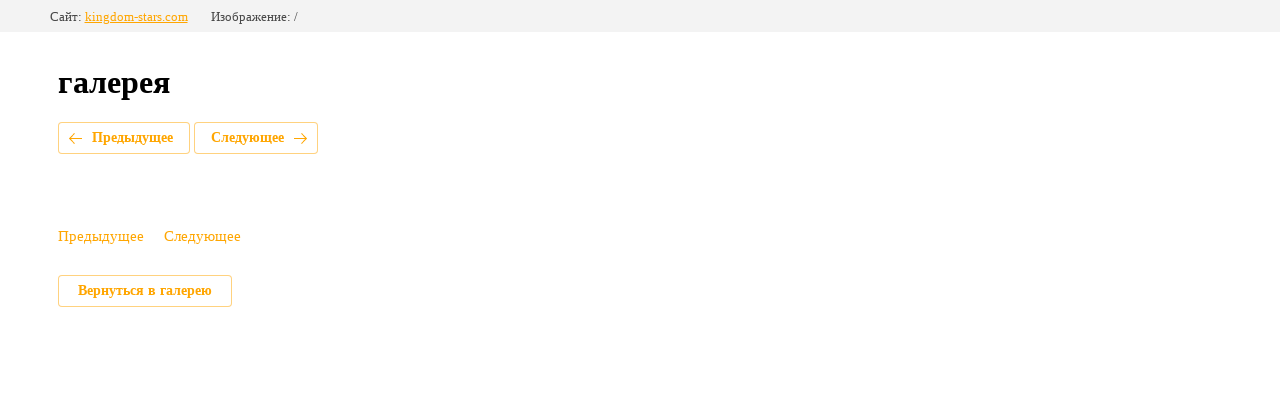

--- FILE ---
content_type: text/html; charset=utf-8
request_url: http://kingdom-stars.com/galereya/photo/537597816
body_size: 2249
content:
			
	
	
	




	






	<!doctype html>
	<html lang="ru">
	<head>
		<meta charset="UTF-8">
		<meta name="robots" content="all"/>
		<title>галерея</title>
		<meta http-equiv="Content-Type" content="text/html; charset=UTF-8" />
		<meta name="description" content="галерея" />
		<meta name="keywords" content="галерея" />
		<meta name="viewport" content="width=device-width, initial-scale=1.0, maximum-scale=1.0, user-scalable=no">
		<link rel='stylesheet' type='text/css' href='/shared/highslide-4.1.13/highslide.min.css'/>
<script type='text/javascript' src='/shared/highslide-4.1.13/highslide-full.packed.js'></script>
<script type='text/javascript'>
hs.graphicsDir = '/shared/highslide-4.1.13/graphics/';
hs.outlineType = null;
hs.showCredits = false;
hs.lang={cssDirection:'ltr',loadingText:'Загрузка...',loadingTitle:'Кликните чтобы отменить',focusTitle:'Нажмите чтобы перенести вперёд',fullExpandTitle:'Увеличить',fullExpandText:'Полноэкранный',previousText:'Предыдущий',previousTitle:'Назад (стрелка влево)',nextText:'Далее',nextTitle:'Далее (стрелка вправо)',moveTitle:'Передвинуть',moveText:'Передвинуть',closeText:'Закрыть',closeTitle:'Закрыть (Esc)',resizeTitle:'Восстановить размер',playText:'Слайд-шоу',playTitle:'Слайд-шоу (пробел)',pauseText:'Пауза',pauseTitle:'Приостановить слайд-шоу (пробел)',number:'Изображение %1/%2',restoreTitle:'Нажмите чтобы посмотреть картинку, используйте мышь для перетаскивания. Используйте клавиши вперёд и назад'};</script>

            <!-- 46b9544ffa2e5e73c3c971fe2ede35a5 -->
            <script src='/shared/s3/js/lang/ru.js'></script>
            <script src='/shared/s3/js/common.min.js'></script>
        <link rel='stylesheet' type='text/css' href='/shared/s3/css/calendar.css' /><link rel="icon" href="/favicon.jpg" type="image/jpeg">

<!--s3_require-->
<link rel="stylesheet" href="/g/basestyle/1.0.1/gallery2/gallery2.css" type="text/css"/>
<link rel="stylesheet" href="/g/basestyle/1.0.1/gallery2/gallery2.orange.css" type="text/css"/>
<script type="text/javascript" src="/g/basestyle/1.0.1/gallery2/gallery2.js" async></script>
<link rel="stylesheet" href="/t/v799/images/mosaic/modules_patch.scss.css" type="text/css"/>
<link rel="stylesheet" href="/t/images/mosaic/symbols/symbol-i5kjuvcfp_styles.css" type="text/css"/>
<link rel="stylesheet" href="/t/images/mosaic/symbols/symbol-iyyv8g6al_styles.css" type="text/css"/>
<link rel="stylesheet" href="/t/images/mosaic/symbols/symbol-i6qif4qtd_styles.css" type="text/css"/>
<link rel="stylesheet" href="/t/images/mosaic/symbols/symbol-ivzsxviqp_styles.css" type="text/css"/>
<link rel="stylesheet" href="/t/images/mosaic/symbols/symbol-iytjn439a_styles.css" type="text/css"/>
<!--/s3_require-->

<link rel='stylesheet' type='text/css' href='/t/images/__csspatch/1/patch.css'/>

	</head>
	<body>
		<div class="g-page g-page-gallery2 g-page-gallery2--photo">

		
		
			<div class="g-panel g-panel--fill g-panel--no-rounded g-panel--fixed-top">
	<div class="g-gallery2-info ">
				<div class="g-gallery2-info__item">
			<div class="g-gallery2-info__item-label">Сайт:</div>
			<a href="//kingdom-stars.com" class="g-gallery2-info__item-value">kingdom-stars.com</a>

			<div class="g-gallery2-info__item-label">Изображение: /</div>
		</div>
	</div>
</div>
			<h1>галерея</h1>
			
										
										
			
			
			<a href="/galereya/photo" class="g-button g-button--invert g-button--arr-left">Предыдущее</a>
			<a href="/galereya/photo" class="g-button g-button--invert g-button--arr-right">Следующее</a>

			
			<div class="g-gallery2-preview ">
	<img src="">
</div>

			
			<a href="/galereya/photo" class="g-gallery2-thumb g-gallery2-thumb--prev">
	<span class="g-gallery2-thumb__image"><img src=""></span>
	<span class="g-link g-link--arr-left">Предыдущее</span>
</a>
			
			<a href="/galereya/photo" class="g-gallery2-thumb g-gallery2-thumb--next">
	<span class="g-gallery2-thumb__image"><img src=""></span>
	<span class="g-link g-link--arr-right">Следующее</span>
</a>
			
			<div class="g-line"><a href="/galereya/album" class="g-button g-button--invert">Вернуться в галерею</a></div>

		
			</div>

	
<!-- assets.bottom -->
<!-- </noscript></script></style> -->
<script src="/my/s3/js/site.min.js?1765522578" ></script>
<script src="https://cp.onicon.ru/loader/59f83a1728668822028b45aa.js" data-auto async></script>
<script >/*<![CDATA[*/
var megacounter_key="dfe76bc5402b87dd8f2750c2560653dc";
(function(d){
    var s = d.createElement("script");
    s.src = "//counter.megagroup.ru/loader.js?"+new Date().getTime();
    s.async = true;
    d.getElementsByTagName("head")[0].appendChild(s);
})(document);
/*]]>*/</script>
<script >/*<![CDATA[*/
$ite.start({"sid":1777673,"vid":1788126,"aid":2105497,"stid":4,"cp":21,"active":true,"domain":"kingdom-stars.com","lang":"ru","trusted":false,"debug":false,"captcha":3,"onetap":[{"provider":"vkontakte","provider_id":"51973035","code_verifier":"2MizmzZNkIGRY405IGUNwZlN5MTDIZZNNmJTmzMUGZ0"}]});
/*]]>*/</script>
<!-- /assets.bottom -->
</body>
	</html>


--- FILE ---
content_type: text/css
request_url: http://kingdom-stars.com/t/images/mosaic/symbols/symbol-i5kjuvcfp_styles.css
body_size: 2263
content:
@font-face { font-family: "Montserrat"; font-weight: 100; font-style: normal; font-display: swap; src: url("/g/fonts/montserrat/montserrat-t.woff2") format("woff2"), url("/g/fonts/montserrat/montserrat-t.woff") format("woff");}
@font-face { font-family: "Montserrat"; font-weight: 100; font-style: italic; font-display: swap; src: url("/g/fonts/montserrat/montserrat-t-i.woff2") format("woff2"), url("/g/fonts/montserrat/montserrat-t-i.woff") format("woff");}
@font-face { font-family: "Montserrat"; font-weight: 200; font-style: normal; font-display: swap; src: url("/g/fonts/montserrat/montserrat-e-l.woff2") format("woff2"), url("/g/fonts/montserrat/montserrat-e-l.woff") format("woff");}
@font-face { font-family: "Montserrat"; font-weight: 200; font-style: italic; font-display: swap; src: url("/g/fonts/montserrat/montserrat-e-l-i.woff2") format("woff2"), url("/g/fonts/montserrat/montserrat-e-l-i.woff") format("woff");}
@font-face { font-family: "Montserrat"; font-weight: 300; font-style: normal; font-display: swap; src: url("/g/fonts/montserrat/montserrat-l.woff2") format("woff2"), url("/g/fonts/montserrat/montserrat-l.woff") format("woff");}
@font-face { font-family: "Montserrat"; font-weight: 300; font-style: italic; font-display: swap; src: url("/g/fonts/montserrat/montserrat-l-i.woff2") format("woff2"), url("/g/fonts/montserrat/montserrat-l-i.woff") format("woff");}
@font-face { font-family: "Montserrat"; font-weight: 400; font-style: normal; font-display: swap; src: url("/g/fonts/montserrat/montserrat-r.woff2") format("woff2"), url("/g/fonts/montserrat/montserrat-r.woff") format("woff");}
@font-face { font-family: "Montserrat"; font-weight: 400; font-style: italic; font-display: swap; src: url("/g/fonts/montserrat/montserrat-i.woff2") format("woff2"), url("/g/fonts/montserrat/montserrat-i.woff") format("woff");}
@font-face { font-family: "Montserrat"; font-weight: 500; font-style: normal; font-display: swap; src: url("/g/fonts/montserrat/montserrat-m.woff2") format("woff2"), url("/g/fonts/montserrat/montserrat-m.woff") format("woff");}
@font-face { font-family: "Montserrat"; font-weight: 500; font-style: italic; font-display: swap; src: url("/g/fonts/montserrat/montserrat-m-i.woff2") format("woff2"), url("/g/fonts/montserrat/montserrat-m-i.woff") format("woff");}
@font-face { font-family: "Montserrat"; font-weight: 600; font-style: normal; font-display: swap; src: url("/g/fonts/montserrat/montserrat-s-b.woff2") format("woff2"), url("/g/fonts/montserrat/montserrat-s-b.woff") format("woff");}
@font-face { font-family: "Montserrat"; font-weight: 600; font-style: italic; font-display: swap; src: url("/g/fonts/montserrat/montserrat-s-b-i.woff2") format("woff2"), url("/g/fonts/montserrat/montserrat-s-b-i.woff") format("woff");}
@font-face { font-family: "Montserrat"; font-weight: 700; font-style: normal; font-display: swap; src: url("/g/fonts/montserrat/montserrat-b.woff2") format("woff2"), url("/g/fonts/montserrat/montserrat-b.woff") format("woff");}
@font-face { font-family: "Montserrat"; font-weight: 700; font-style: italic; font-display: swap; src: url("/g/fonts/montserrat/montserrat-b-i.woff2") format("woff2"), url("/g/fonts/montserrat/montserrat-b-i.woff") format("woff");}
@font-face { font-family: "Montserrat"; font-weight: 800; font-style: normal; font-display: swap; src: url("/g/fonts/montserrat/montserrat-e-b.woff2") format("woff2"), url("/g/fonts/montserrat/montserrat-e-b.woff") format("woff");}
@font-face { font-family: "Montserrat"; font-weight: 800; font-style: italic; font-display: swap; src: url("/g/fonts/montserrat/montserrat-e-b-i.woff2") format("woff2"), url("/g/fonts/montserrat/montserrat-e-b-i.woff") format("woff");}
@font-face { font-family: "Montserrat"; font-weight: 900; font-style: normal; font-display: swap; src: url("/g/fonts/montserrat/montserrat-bl.woff2") format("woff2"), url("/g/fonts/montserrat/montserrat-bl.woff") format("woff");}
@font-face { font-family: "Montserrat"; font-weight: 900; font-style: italic; font-display: swap; src: url("/g/fonts/montserrat/montserrat-bl-i.woff2") format("woff2"), url("/g/fonts/montserrat/montserrat-bl-i.woff") format("woff");}
@font-face { font-family: "Open Sans Condensed"; font-weight: 300; font-style: normal; font-display: swap; src: url("/g/fonts/open_sans_condensed/open_sans_condensed-l.woff2") format("woff2"), url("/g/fonts/open_sans_condensed/open_sans_condensed-l.woff") format("woff");}
@font-face { font-family: "Open Sans Condensed"; font-weight: 300; font-style: italic; font-display: swap; src: url("/g/fonts/open_sans_condensed/open_sans_condensed-l-i.woff2") format("woff2"), url("/g/fonts/open_sans_condensed/open_sans_condensed-l-i.woff") format("woff");}
@font-face { font-family: "Open Sans Condensed"; font-weight: 700; font-style: normal; font-display: swap; src: url("/g/fonts/open_sans_condensed/open_sans_condensed-b.woff2") format("woff2"), url("/g/fonts/open_sans_condensed/open_sans_condensed-b.woff") format("woff");}
@font-face { font-family: "Open Sans"; font-weight: 300; font-style: normal; font-display: swap; src: url("/g/fonts/open_sans/open_sans-l.woff2") format("woff2"), url("/g/fonts/open_sans/open_sans-l.woff") format("woff");}
@font-face { font-family: "Open Sans"; font-weight: 300; font-style: italic; font-display: swap; src: url("/g/fonts/open_sans/open_sans-l-i.woff2") format("woff2"), url("/g/fonts/open_sans/open_sans-l-i.woff") format("woff");}
@font-face { font-family: "Open Sans"; font-weight: 400; font-style: normal; font-display: swap; src: url("/g/fonts/open_sans/open_sans-r.woff2") format("woff2"), url("/g/fonts/open_sans/open_sans-r.woff") format("woff");}
@font-face { font-family: "Open Sans"; font-weight: 400; font-style: italic; font-display: swap; src: url("/g/fonts/open_sans/open_sans-i.woff2") format("woff2"), url("/g/fonts/open_sans/open_sans-i.woff") format("woff");}
@font-face { font-family: "Open Sans"; font-weight: 600; font-style: normal; font-display: swap; src: url("/g/fonts/open_sans/open_sans-s-b.woff2") format("woff2"), url("/g/fonts/open_sans/open_sans-s-b.woff") format("woff");}
@font-face { font-family: "Open Sans"; font-weight: 600; font-style: italic; font-display: swap; src: url("/g/fonts/open_sans/open_sans-s-b-i.woff2") format("woff2"), url("/g/fonts/open_sans/open_sans-s-b-i.woff") format("woff");}
@font-face { font-family: "Open Sans"; font-weight: 700; font-style: normal; font-display: swap; src: url("/g/fonts/open_sans/open_sans-b.woff2") format("woff2"), url("/g/fonts/open_sans/open_sans-b.woff") format("woff");}
@font-face { font-family: "Open Sans"; font-weight: 700; font-style: italic; font-display: swap; src: url("/g/fonts/open_sans/open_sans-b-i.woff2") format("woff2"), url("/g/fonts/open_sans/open_sans-b-i.woff") format("woff");}
@font-face { font-family: "Open Sans"; font-weight: 800; font-style: normal; font-display: swap; src: url("/g/fonts/open_sans/open_sans-e-b.woff2") format("woff2"), url("/g/fonts/open_sans/open_sans-e-b.woff") format("woff");}
@font-face { font-family: "Open Sans"; font-weight: 800; font-style: italic; font-display: swap; src: url("/g/fonts/open_sans/open_sans-e-b-i.woff2") format("woff2"), url("/g/fonts/open_sans/open_sans-e-b-i.woff") format("woff");}
:root {
	--color-i6rdfzj23: 0, 0, 0;
	--color-iig1ze5b6: 0, 0, 0;
	--color-in5xr61go: 0, 0, 0;
	--color-i9oww9q9n: 35, 35, 35;
	--color-i22sppxe4: 35, 35, 35;
	--color-ic58eb757: 255, 229, 0;
	--color-izhlfkemf: 255, 229, 0;
	--color-ii27ox5hg: 0, 0, 0;
	--color-ify33wfes: 0, 0, 0;
	--color-iv1beo6rw: 0, 220, 0;
	--color-ijtsxe6i4: 255, 255, 255;
	--color-izyf06ivs: 0, 91, 92;
	--color-i1ul65mch: 255, 255, 255;
}

.section--u-i5kjuvcfp { display: -webkit-box; display: -ms-flexbox; display: flex; width: 100%; position: relative; padding-top: 20px; padding-bottom: 20px; color: rgba(var(--color-i6rdfzj23), 1); cursor: auto; font-family: Montserrat, sans-serif; font-size: 16px; font-style: normal; font-weight: 400; letter-spacing: normal; line-height: normal; overflow-wrap: break-word; text-align: left; text-indent: 0px; text-shadow: none; text-transform: none }
.container--u-ie905bjpc { width: 100%; max-width: 1420px; margin-top: 0px; margin-right: auto; margin-bottom: 0px; margin-left: auto; position: relative; display: block; padding-left: 20px; padding-right: 20px }
.div--u-ioinll5ea { width: auto; position: relative; display: -webkit-box; display: -ms-flexbox; display: flex; margin-left: auto; margin-right: 0px; justify-content: flex-end }
.div--u-i0ia5a2mg { width: 400px; position: relative; display: -webkit-box; display: -ms-flexbox; display: flex;  -webkit-box-align: center; -ms-flex-align: center; align-items: center; flex-shrink: 0 }
.div--u-i5njxg0c1 { width: 300px; position: relative; display: -webkit-box; display: -ms-flexbox; display: flex;  -webkit-box-align: center; -ms-flex-align: center; align-items: center; justify-content: flex-end; flex-shrink: 0 }
.svg_image--u-iff9yinr6 { position: relative; display: -webkit-box; display: -ms-flexbox; display: flex; vertical-align: top; justify-content: center;  -webkit-box-align: center; -ms-flex-align: center; align-items: center; height: 25px; width: 25px; overflow-x: hidden; overflow-y: hidden; margin-right: 0px }
.svg_image--u-iff9yinr6 > svg { flex-shrink: 0 }
.svg_image--u-iff9yinr6 svg { width: 100%; height: 100% }
.svg_image--u-iff9yinr6 .path-izr2p0uht { fill: rgba(var(--color-ii27ox5hg), 1) }
.svg_image--u-ihmzxupms { position: relative; display: -webkit-inline-box; display: -ms-inline-flexbox; display: inline-flex; vertical-align: top; justify-content: center;  -webkit-box-align: center; -ms-flex-align: center; align-items: center; height: 25px; width: 25px; overflow-x: hidden; overflow-y: hidden; margin-right: 0px }
.svg_image--u-ihmzxupms > svg { flex-shrink: 0 }
.svg_image--u-ihmzxupms svg { width: 100%; height: 100% }
.svg_image--u-ihmzxupms .path-id2xppxot { fill: rgba(var(--color-ify33wfes), 1) }
.list__item--u-i27j23t7k { padding-top: 10px; padding-right: 0px; padding-bottom: 10px; padding-left: 20px; border-left-style: none; border-left-width: 1px; border-left-color: rgba(var(--color-iig1ze5b6), 0.1) }
.list--u-i57xekp5y { display: inline-block }
.list__item--u-iru80g3i4 { padding-top: 10px; padding-right: 0px; padding-bottom: 10px; padding-left: 20px; border-left-style: none; border-left-width: 1px; border-left-color: rgba(var(--color-in5xr61go), 0.1) }
.list--u-ivnlh3xhx { display: inline-block }
.text--u-i801d1pfn { font-size: 18px; color: rgba(var(--color-i9oww9q9n), 1); font-family: Open Sans Condensed, sans-serif; text-transform: uppercase; font-weight: 700 }
.link-universal--u-i5of57tmi { display: -webkit-box; display: -ms-flexbox; display: flex; cursor: pointer; text-decoration-line: none }
.text--u-i6bnz4xgx { color: rgba(var(--color-i22sppxe4), 1); font-weight: 700; font-family: Open Sans Condensed, sans-serif; font-size: 25px; text-transform: uppercase }
.div--u-is7fjp11d { width: 50px; position: relative; display: -webkit-box; display: -ms-flexbox; display: flex; height: 50px;  -webkit-box-align: center; -ms-flex-align: center; align-items: center; justify-content: center; background-color: rgba(var(--color-ic58eb757), 1) }
.div--u-ihlboj8eo { width: 50px; position: relative; display: -webkit-inline-box; display: -ms-inline-flexbox; display: inline-flex; height: 50px;  -webkit-box-align: center; -ms-flex-align: center; align-items: center; justify-content: center; background-color: rgba(var(--color-izhlfkemf), 1) }
.list__item--u-i15ubmp6y { padding-top: 0px; padding-right: 10px; padding-bottom: 10px; padding-left: 0px }
.list--u-i72lhhroe { display: -webkit-box; display: -ms-flexbox; display: flex }
.link-universal--u-itk64tug5 { display: -webkit-box; display: -ms-flexbox; display: flex; cursor: pointer; text-decoration-line: none; padding-top: 5px; padding-right: 10px; padding-bottom: 5px; padding-left: 10px; background-image: linear-gradient(rgba(var(--color-iv1beo6rw), 1) 0%, rgba(var(--color-iv1beo6rw), 1) 100%); background-repeat: no-repeat; background-position: left 0px top 0px; background-size: auto; background-attachment: scroll; color: rgba(var(--color-ijtsxe6i4), 1); font-size: 13px; max-width: 160px; text-align: center; border-top-left-radius: 5px; border-top-right-radius: 5px; border-bottom-right-radius: 5px; border-bottom-left-radius: 5px }
.list__item--u-i126alkux { padding-top: 0px; padding-right: 10px; padding-bottom: 10px; padding-left: 0px }
.list--u-ifxi9tbyl { display: -webkit-box; display: -ms-flexbox; display: flex }
.link-universal--u-i1ugwibmc { display: -webkit-box; display: -ms-flexbox; display: flex; cursor: pointer; text-decoration-line: none; background-image: linear-gradient(rgba(var(--color-izyf06ivs), 1) 0%, rgba(var(--color-izyf06ivs), 1) 100%); background-repeat: no-repeat; background-position: left 0px top 0px; background-size: auto; background-attachment: scroll; color: rgba(var(--color-i1ul65mch), 1); text-align: center; border-top-left-radius: 6px; border-top-right-radius: 6px; border-bottom-right-radius: 6px; border-bottom-left-radius: 6px }
.text--u-ipqkyy3up { font-family: Open Sans, sans-serif; padding-top: 5px; padding-right: 10px; padding-bottom: 5px; padding-left: 10px; font-size: 13px; border-top-left-radius: 5px; border-top-right-radius: 5px; border-bottom-right-radius: 5px; border-bottom-left-radius: 5px; font-weight: 700 }
.text--u-iwi14x3zt { font-family: Open Sans, sans-serif; font-weight: 700 }

@media (max-width: 991px) {
	.div--u-i0ia5a2mg { width: 350px }
	.text--u-i801d1pfn { font-size: 16px }
}

@media (max-width: 767px) {
	.div--u-ioinll5ea { -webkit-box-orient: vertical; -webkit-box-direction: normal; -ms-flex-direction: column; flex-direction: column; -webkit-box-align: start; -ms-flex-align: start; align-items: flex-start; margin-left: 0px }
	.div--u-i5njxg0c1 { justify-content: flex-start }
	.container--u-ie905bjpc { padding-left: 0px; padding-right: 0px; display: -webkit-box; display: -ms-flexbox; display: flex; justify-content: flex-start }
	.div--u-i0ia5a2mg { width: 100%; margin-left: 0px; margin-right: 0px }
}

@media (max-width: 479px) {
	.div--u-i0ia5a2mg { width: auto }
	.text--u-i801d1pfn { font-size: 14px }
	.list__item--u-i27j23t7k { padding-left: 10px }
	.list__item--u-iru80g3i4 { padding-left: 10px }
}

--- FILE ---
content_type: text/css
request_url: http://kingdom-stars.com/t/images/mosaic/symbols/symbol-iyyv8g6al_styles.css
body_size: 3138
content:
@font-face { font-family: "Montserrat"; font-weight: 100; font-style: normal; font-display: swap; src: url("/g/fonts/montserrat/montserrat-t.woff2") format("woff2"), url("/g/fonts/montserrat/montserrat-t.woff") format("woff");}
@font-face { font-family: "Montserrat"; font-weight: 100; font-style: italic; font-display: swap; src: url("/g/fonts/montserrat/montserrat-t-i.woff2") format("woff2"), url("/g/fonts/montserrat/montserrat-t-i.woff") format("woff");}
@font-face { font-family: "Montserrat"; font-weight: 200; font-style: normal; font-display: swap; src: url("/g/fonts/montserrat/montserrat-e-l.woff2") format("woff2"), url("/g/fonts/montserrat/montserrat-e-l.woff") format("woff");}
@font-face { font-family: "Montserrat"; font-weight: 200; font-style: italic; font-display: swap; src: url("/g/fonts/montserrat/montserrat-e-l-i.woff2") format("woff2"), url("/g/fonts/montserrat/montserrat-e-l-i.woff") format("woff");}
@font-face { font-family: "Montserrat"; font-weight: 300; font-style: normal; font-display: swap; src: url("/g/fonts/montserrat/montserrat-l.woff2") format("woff2"), url("/g/fonts/montserrat/montserrat-l.woff") format("woff");}
@font-face { font-family: "Montserrat"; font-weight: 300; font-style: italic; font-display: swap; src: url("/g/fonts/montserrat/montserrat-l-i.woff2") format("woff2"), url("/g/fonts/montserrat/montserrat-l-i.woff") format("woff");}
@font-face { font-family: "Montserrat"; font-weight: 400; font-style: normal; font-display: swap; src: url("/g/fonts/montserrat/montserrat-r.woff2") format("woff2"), url("/g/fonts/montserrat/montserrat-r.woff") format("woff");}
@font-face { font-family: "Montserrat"; font-weight: 400; font-style: italic; font-display: swap; src: url("/g/fonts/montserrat/montserrat-i.woff2") format("woff2"), url("/g/fonts/montserrat/montserrat-i.woff") format("woff");}
@font-face { font-family: "Montserrat"; font-weight: 500; font-style: normal; font-display: swap; src: url("/g/fonts/montserrat/montserrat-m.woff2") format("woff2"), url("/g/fonts/montserrat/montserrat-m.woff") format("woff");}
@font-face { font-family: "Montserrat"; font-weight: 500; font-style: italic; font-display: swap; src: url("/g/fonts/montserrat/montserrat-m-i.woff2") format("woff2"), url("/g/fonts/montserrat/montserrat-m-i.woff") format("woff");}
@font-face { font-family: "Montserrat"; font-weight: 600; font-style: normal; font-display: swap; src: url("/g/fonts/montserrat/montserrat-s-b.woff2") format("woff2"), url("/g/fonts/montserrat/montserrat-s-b.woff") format("woff");}
@font-face { font-family: "Montserrat"; font-weight: 600; font-style: italic; font-display: swap; src: url("/g/fonts/montserrat/montserrat-s-b-i.woff2") format("woff2"), url("/g/fonts/montserrat/montserrat-s-b-i.woff") format("woff");}
@font-face { font-family: "Montserrat"; font-weight: 700; font-style: normal; font-display: swap; src: url("/g/fonts/montserrat/montserrat-b.woff2") format("woff2"), url("/g/fonts/montserrat/montserrat-b.woff") format("woff");}
@font-face { font-family: "Montserrat"; font-weight: 700; font-style: italic; font-display: swap; src: url("/g/fonts/montserrat/montserrat-b-i.woff2") format("woff2"), url("/g/fonts/montserrat/montserrat-b-i.woff") format("woff");}
@font-face { font-family: "Montserrat"; font-weight: 800; font-style: normal; font-display: swap; src: url("/g/fonts/montserrat/montserrat-e-b.woff2") format("woff2"), url("/g/fonts/montserrat/montserrat-e-b.woff") format("woff");}
@font-face { font-family: "Montserrat"; font-weight: 800; font-style: italic; font-display: swap; src: url("/g/fonts/montserrat/montserrat-e-b-i.woff2") format("woff2"), url("/g/fonts/montserrat/montserrat-e-b-i.woff") format("woff");}
@font-face { font-family: "Montserrat"; font-weight: 900; font-style: normal; font-display: swap; src: url("/g/fonts/montserrat/montserrat-bl.woff2") format("woff2"), url("/g/fonts/montserrat/montserrat-bl.woff") format("woff");}
@font-face { font-family: "Montserrat"; font-weight: 900; font-style: italic; font-display: swap; src: url("/g/fonts/montserrat/montserrat-bl-i.woff2") format("woff2"), url("/g/fonts/montserrat/montserrat-bl-i.woff") format("woff");}
@font-face { font-family: "Open Sans"; font-weight: 300; font-style: normal; font-display: swap; src: url("/g/fonts/open_sans/open_sans-l.woff2") format("woff2"), url("/g/fonts/open_sans/open_sans-l.woff") format("woff");}
@font-face { font-family: "Open Sans"; font-weight: 300; font-style: italic; font-display: swap; src: url("/g/fonts/open_sans/open_sans-l-i.woff2") format("woff2"), url("/g/fonts/open_sans/open_sans-l-i.woff") format("woff");}
@font-face { font-family: "Open Sans"; font-weight: 400; font-style: normal; font-display: swap; src: url("/g/fonts/open_sans/open_sans-r.woff2") format("woff2"), url("/g/fonts/open_sans/open_sans-r.woff") format("woff");}
@font-face { font-family: "Open Sans"; font-weight: 400; font-style: italic; font-display: swap; src: url("/g/fonts/open_sans/open_sans-i.woff2") format("woff2"), url("/g/fonts/open_sans/open_sans-i.woff") format("woff");}
@font-face { font-family: "Open Sans"; font-weight: 600; font-style: normal; font-display: swap; src: url("/g/fonts/open_sans/open_sans-s-b.woff2") format("woff2"), url("/g/fonts/open_sans/open_sans-s-b.woff") format("woff");}
@font-face { font-family: "Open Sans"; font-weight: 600; font-style: italic; font-display: swap; src: url("/g/fonts/open_sans/open_sans-s-b-i.woff2") format("woff2"), url("/g/fonts/open_sans/open_sans-s-b-i.woff") format("woff");}
@font-face { font-family: "Open Sans"; font-weight: 700; font-style: normal; font-display: swap; src: url("/g/fonts/open_sans/open_sans-b.woff2") format("woff2"), url("/g/fonts/open_sans/open_sans-b.woff") format("woff");}
@font-face { font-family: "Open Sans"; font-weight: 700; font-style: italic; font-display: swap; src: url("/g/fonts/open_sans/open_sans-b-i.woff2") format("woff2"), url("/g/fonts/open_sans/open_sans-b-i.woff") format("woff");}
@font-face { font-family: "Open Sans"; font-weight: 800; font-style: normal; font-display: swap; src: url("/g/fonts/open_sans/open_sans-e-b.woff2") format("woff2"), url("/g/fonts/open_sans/open_sans-e-b.woff") format("woff");}
@font-face { font-family: "Open Sans"; font-weight: 800; font-style: italic; font-display: swap; src: url("/g/fonts/open_sans/open_sans-e-b-i.woff2") format("woff2"), url("/g/fonts/open_sans/open_sans-e-b-i.woff") format("woff");}
@font-face { font-family: "Open Sans Condensed"; font-weight: 300; font-style: normal; font-display: swap; src: url("/g/fonts/open_sans_condensed/open_sans_condensed-l.woff2") format("woff2"), url("/g/fonts/open_sans_condensed/open_sans_condensed-l.woff") format("woff");}
@font-face { font-family: "Open Sans Condensed"; font-weight: 300; font-style: italic; font-display: swap; src: url("/g/fonts/open_sans_condensed/open_sans_condensed-l-i.woff2") format("woff2"), url("/g/fonts/open_sans_condensed/open_sans_condensed-l-i.woff") format("woff");}
@font-face { font-family: "Open Sans Condensed"; font-weight: 700; font-style: normal; font-display: swap; src: url("/g/fonts/open_sans_condensed/open_sans_condensed-b.woff2") format("woff2"), url("/g/fonts/open_sans_condensed/open_sans_condensed-b.woff") format("woff");}
:root {
	--color-i6vztm0c6: 0, 0, 0;
	--color-ik52g0hjp: 255, 229, 0;
	--color-im6g7cdyt: 0, 0, 0;
	--color-ihq048xgc: 0, 0, 0;
	--color-i4sg9dyc7: 238, 238, 238;
	--color-ixz58ubr9: 0, 0, 0;
	--color-ikpby4ftw: 255, 229, 0;
	--color-iuxq2pgm4: 221, 221, 221;
	--color-i28s8jge4: 51, 51, 51;
	--color-iihjzbufy: 255, 255, 255;
	--color-i8tvf6l71: 51, 51, 51;
	--color-iz1ehoj7f: 255, 255, 255;
	--color-icholu81r: 51, 51, 51;
	--color-i6lm7fy8t: 255, 255, 255;
	--image-if5kvwvu7: url("/d/more_3.png");
	--color-iw0y1mg6z: 255, 229, 0;
	--color-i48nuva2r: 255, 229, 0;
	--color-izvwu85zj: 221, 221, 221;
	--color-id7694em9: 35, 35, 35;
	--color-icdpeagjv: 0, 0, 0;
	--color-i71r8jsa1: 0, 0, 0;
	--color-ipbm6wq6v: 56, 163, 204;
	--color-isjyzoc2v: 0, 0, 0;
}

.container--u-iyyv8g6al { width: 100%; max-width: 1420px; margin-top: 0px; margin-right: auto; margin-bottom: 0px; margin-left: auto; position: relative; padding-left: 20px; padding-right: 20px; display: -webkit-box; display: -ms-flexbox; display: flex; color: rgba(var(--color-i6vztm0c6), 1); cursor: auto; font-family: Montserrat, sans-serif; font-size: 16px; font-style: normal; font-weight: 400; letter-spacing: normal; line-height: normal; overflow-wrap: break-word; text-align: left; text-indent: 0px; text-shadow: none; text-transform: none }
.div--u-ijfjm1iiz { width: 459px; position: relative; background-color: rgba(var(--color-ik52g0hjp), 1); padding-left: 1.82%; padding-top: 25px; padding-right: 1.82%; padding-bottom: 25px; flex-shrink: 0; display: -webkit-box; display: -ms-flexbox; display: flex;  -webkit-box-align: center; -ms-flex-align: center; align-items: center }
.div--u-ii7c03ymz { width: 100%; position: relative; display: -webkit-box; display: -ms-flexbox; display: flex; background-color: rgba(var(--color-im6g7cdyt), 0.6); padding-left: 30px; padding-right: 30px; padding-top: 30px; padding-bottom: 30px;  -webkit-box-align: center; -ms-flex-align: center; align-items: center; justify-content: flex-end }
.hor-menu--u-ij9w9qt1e { display: -webkit-box; display: -ms-flexbox; display: flex; position: relative;  -webkit-box-align: center; -ms-flex-align: center; align-items: center; z-index: 5 }
.hor-menu--u-ij9w9qt1e .hor-menu__icon, .hor-menu--u-ij9w9qt1e .hor-menu__sub_icon { background-color: rgba(var(--color-i4sg9dyc7), 1); width: 25px; height: 25px; flex-shrink: 0; margin-left: 10px }
.hor-menu--u-ij9w9qt1e .hor-menu__icon { display: none }
.hor-menu--u-ij9w9qt1e .hor-menu__item { flex-shrink: 0 }
.hor-menu--u-ij9w9qt1e .hor-menu__link, .hor-menu--u-ij9w9qt1e .hor-menu__sub_link { display: -webkit-box; display: -ms-flexbox; display: flex;  -webkit-box-align: center; -ms-flex-align: center; align-items: center; justify-content: space-between; cursor: pointer; text-decoration-line: none; padding-top: 5px; padding-right: 10px; padding-bottom: 5px; padding-left: 10px; color: rgba(var(--color-ihq048xgc), 1) }
.hor-menu--u-ij9w9qt1e .hor-menu__link { color: rgba(var(--color-iz1ehoj7f), 1); text-transform: uppercase; font-weight: 700; font-size: 13px; padding-left: 20px; padding-right: 20px; padding-top: 10px; padding-bottom: 10px; margin-top: 10px; margin-bottom: 10px; font-family: Open Sans, sans-serif }
.hor-menu--u-ij9w9qt1e .hor-menu__list { padding-top: 0px; padding-right: 0px; padding-bottom: 0px; padding-left: 0px; margin-top: 0px; margin-right: 0px; margin-bottom: 0px; margin-left: 0px; list-style-type: none; display: -webkit-box; display: -ms-flexbox; display: flex; flex-wrap: wrap; flex-direction: inherit; justify-content: inherit; align-content: inherit;  -webkit-box-align: center; -ms-flex-align: center; align-items: center; -webkit-box-flex: 1; -ms-flex-positive: 1; flex-grow: 1; flex-shrink: 1; height: 58px; width: 1%; overflow-x: hidden; overflow-y: hidden }
.hor-menu--u-ij9w9qt1e .hor-menu__more_item { display: -webkit-box; display: -ms-flexbox; display: flex }
.hor-menu--u-ij9w9qt1e .hor-menu__more_link { display: -webkit-box; display: -ms-flexbox; display: flex; cursor: pointer; text-decoration-line: none; color: rgba(var(--color-iihjzbufy), 1);  -webkit-box-align: center; -ms-flex-align: center; align-items: center; padding-top: 4px; padding-right: 10px; padding-bottom: 4px; padding-left: 10px; background-color: rgba(var(--color-i8tvf6l71), 1) }
.hor-menu--u-ij9w9qt1e .hor-menu__more_list { display: block; padding-top: 0px; padding-right: 0px; padding-bottom: 0px; padding-left: 0px; margin-top: 0px; margin-right: 0px; margin-bottom: 0px; margin-left: 0px; list-style-type: none; cursor: pointer }
.hor-menu--u-ij9w9qt1e .hor-menu__sub_icon { background-color: rgba(var(--color-ixz58ubr9), 1); display: none }
.hor-menu--u-ij9w9qt1e .hor-menu__sub_item { vertical-align: top }
.hor-menu--u-ij9w9qt1e .hor-menu__sub_link { background-color: rgba(var(--color-iuxq2pgm4), 1); color: rgba(var(--color-i28s8jge4), 1) }
.hor-menu--u-ij9w9qt1e .hor-menu__sub_list { position: absolute; z-index: 10; list-style-type: none; background-color: rgba(var(--color-ikpby4ftw), 1); width: 200px; padding-top: 5px; padding-right: 5px; padding-bottom: 5px; padding-left: 5px; margin-top: 0px; margin-right: 0px; margin-bottom: 0px; margin-left: 5px }
.hor-menu--u-ij9w9qt1e.flex-menu .hor-menu__list { flex-wrap: wrap; width: auto; overflow-x: unset; overflow-y: unset }
.hor-menu--u-ij9w9qt1e .hor-menu__item > .hor-menu__sub_list { display: none }
.hor-menu--u-ij9w9qt1e .hor-menu__more_list .hor-menu__sub_list { right: 0px }
.hor-menu--u-ij9w9qt1e .hor-menu__sub_list .hor-menu__sub_list { top: 0px; left: 100% }
.hor-menu--u-ij9w9qt1e .hor-menu__item:hover .hor-menu__link, .hor-menu--u-ij9w9qt1e .hor-menu__item.is-hover .hor-menu__link { color: rgba(var(--color-iw0y1mg6z), 1) }
.hor-menu--u-ij9w9qt1e .hor-menu__item:active .hor-menu__link, .hor-menu--u-ij9w9qt1e .hor-menu__item.is-active .hor-menu__link { color: rgba(var(--color-i48nuva2r), 1) }
.hor-menu--u-ij9w9qt1e .hor-menu__more_list > .hor-menu__item > .hor-menu__more_link { background-color: rgba(var(--color-icholu81r), 0); color: rgba(var(--color-i6lm7fy8t), 0); background-image: var(--image-if5kvwvu7); background-repeat: no-repeat; background-position: center center; background-size: 3.69px auto; background-attachment: scroll }
.hor-menu--u-ij9w9qt1e .hor-menu__sub_list > .hor-menu__sub_item > .hor-menu__sub_link { background-color: rgba(var(--color-izvwu85zj), 0); color: rgba(var(--color-id7694em9), 1); font-size: 13px; font-weight: 400; font-family: Open Sans, sans-serif }
.hor-menu--u-ij9w9qt1e .hor-menu__sub_list > .hor-menu__sub_item:hover > .hor-menu__sub_link, .hor-menu--u-ij9w9qt1e .hor-menu__sub_list > .hor-menu__sub_item.is-hover > .hor-menu__sub_link { text-decoration: underline }
.hor-menu--u-ij9w9qt1e .hor-menu__sub_list > .hor-menu__sub_item:active > .hor-menu__sub_link, .hor-menu--u-ij9w9qt1e .hor-menu__sub_list > .hor-menu__sub_item.is-active > .hor-menu__sub_link { text-decoration: underline }
.text--u-ivlecjrgp { display: -webkit-box; display: -ms-flexbox; display: flex; font-size: 16px; line-height: normal; vertical-align: top; position: relative; margin-top: 5px; color: rgba(var(--color-icdpeagjv), 0.6); font-weight: 400; text-align: center; font-family: Open Sans, sans-serif }
.div--u-iu9wz5ymd { width: 100%; position: relative; display: -webkit-box; display: -ms-flexbox; display: flex; max-width: 450px; flex-wrap: nowrap; -webkit-box-orient: horizontal; -webkit-box-direction: normal; -ms-flex-direction: row; flex-direction: row; -webkit-box-flex: 1; -ms-flex-positive: 1; flex-grow: 1; flex-shrink: 0;  -webkit-box-align: center; -ms-flex-align: center; align-items: center; -ms-flex-item-align: start; align-self: flex-start; padding-right: 0px; padding-left: 0px; margin-left: 0px; margin-right: 0px; justify-content: flex-start }
.link-universal--u-iozjymjja { display: -webkit-inline-box; display: -ms-inline-flexbox; display: inline-flex; cursor: pointer; text-decoration-line: none; max-width: 200px; max-height: 200px; -webkit-box-align: stretch; -ms-flex-align: stretch; align-items: stretch; -ms-flex-item-align: center; -ms-grid-row-align: center; align-self: center; margin-bottom: 0px; margin-right: 7px }
.imageFit--u-ivi3anrmm { position: relative; display: -webkit-box; display: -ms-flexbox; display: flex; vertical-align: top; overflow-x: hidden; overflow-y: hidden; flex-shrink: 0; margin-top: 0px; margin-bottom: 0px; max-width: 100%; max-height: 100%; min-width: 0px; width: auto; height: auto; margin-right: 20px }
.imageFit__img--u-il9mmuhof { object-fit: contain; width: 100%; height: 100% }
.imageFit__overlay--u-iqsx7t8wq { display: none; position: absolute; left: 0px; right: 0px; top: 0px; bottom: 0px; background-color: rgba(var(--color-i71r8jsa1), 0.4) }
.imageFit__zoom--u-ifqtpssjw { display: none; position: absolute; right: 10px; bottom: 10px; width: 20px; height: 20px; background-color: rgba(var(--color-ipbm6wq6v), 1) }
.svg_image--u-itp9idiug { position: relative; display: -webkit-inline-box; display: -ms-inline-flexbox; display: inline-flex; vertical-align: top; justify-content: center;  -webkit-box-align: center; -ms-flex-align: center; align-items: center; height: 20px; width: 20px; overflow-x: hidden; overflow-y: hidden }
.svg_image--u-itp9idiug svg { flex-shrink: 0; width: 100%; height: 100% }
.link-universal--u-itvjyumdr { display: -webkit-box; display: -ms-flexbox; display: flex; cursor: pointer; text-decoration-line: none; font-size: 24px }
.div--u-ixtbybr29 { position: relative; display: -webkit-box; display: -ms-flexbox; display: flex; -webkit-box-orient: vertical; -webkit-box-direction: normal; -ms-flex-direction: column; flex-direction: column; justify-content: center }
.text--u-ianxu4569 { display: block; font-weight: 700; color: rgba(var(--color-isjyzoc2v), 1); text-align: left; font-family: Open Sans Condensed, sans-serif; font-size: 16px; text-transform: uppercase }

@media (max-width: 991px) {
	.div--u-ii7c03ymz { display: none }
	.div--u-iu9wz5ymd { -ms-flex-order: -1; -webkit-order: -1; order: -1; -ms-flex-item-align: center; -ms-grid-row-align: center; align-self: center; margin-bottom: 0px; max-width: none; justify-content: center }
	.text--u-ianxu4569 {  }
	.link-universal--u-iozjymjja { max-height: 140px; max-width: 200px }
	.imageFit--u-ivi3anrmm {  }
	.div--u-ijfjm1iiz { justify-content: center; width: 478px }
}

@media (max-width: 767px) {
	.container--u-iyyv8g6al { padding-left: 0px; padding-right: 0px }
	.div--u-ijfjm1iiz { margin-left: 0px; margin-right: 0px; width: 100%; justify-content: center; padding-top: 20px; padding-bottom: 20px }
	.div--u-iu9wz5ymd { -ms-flex-order: -1; -webkit-order: -1; order: -1 }
	.link-universal--u-iozjymjja { max-width: 200px }
}

@media (max-width: 479px) {
	.text--u-ivlecjrgp { text-align: center; font-size: 15px }
	.imageFit--u-ivi3anrmm { max-height: 100%; margin-right: 0px }
	.div--u-iu9wz5ymd { -webkit-box-orient: vertical; -webkit-box-direction: normal; -ms-flex-direction: column; flex-direction: column }
	.text--u-ianxu4569 { font-size: 13px }
	.link-universal--u-itvjyumdr { justify-content: center }
	.link-universal--u-iozjymjja { max-width: 180px }
}

--- FILE ---
content_type: text/css
request_url: http://kingdom-stars.com/t/images/mosaic/symbols/symbol-i6qif4qtd_styles.css
body_size: 12173
content:
@font-face { font-family: "Open Sans"; font-weight: 300; font-style: normal; font-display: swap; src: url("/g/fonts/open_sans/open_sans-l.woff2") format("woff2"), url("/g/fonts/open_sans/open_sans-l.woff") format("woff");}
@font-face { font-family: "Open Sans"; font-weight: 300; font-style: italic; font-display: swap; src: url("/g/fonts/open_sans/open_sans-l-i.woff2") format("woff2"), url("/g/fonts/open_sans/open_sans-l-i.woff") format("woff");}
@font-face { font-family: "Open Sans"; font-weight: 400; font-style: normal; font-display: swap; src: url("/g/fonts/open_sans/open_sans-r.woff2") format("woff2"), url("/g/fonts/open_sans/open_sans-r.woff") format("woff");}
@font-face { font-family: "Open Sans"; font-weight: 400; font-style: italic; font-display: swap; src: url("/g/fonts/open_sans/open_sans-i.woff2") format("woff2"), url("/g/fonts/open_sans/open_sans-i.woff") format("woff");}
@font-face { font-family: "Open Sans"; font-weight: 600; font-style: normal; font-display: swap; src: url("/g/fonts/open_sans/open_sans-s-b.woff2") format("woff2"), url("/g/fonts/open_sans/open_sans-s-b.woff") format("woff");}
@font-face { font-family: "Open Sans"; font-weight: 600; font-style: italic; font-display: swap; src: url("/g/fonts/open_sans/open_sans-s-b-i.woff2") format("woff2"), url("/g/fonts/open_sans/open_sans-s-b-i.woff") format("woff");}
@font-face { font-family: "Open Sans"; font-weight: 700; font-style: normal; font-display: swap; src: url("/g/fonts/open_sans/open_sans-b.woff2") format("woff2"), url("/g/fonts/open_sans/open_sans-b.woff") format("woff");}
@font-face { font-family: "Open Sans"; font-weight: 700; font-style: italic; font-display: swap; src: url("/g/fonts/open_sans/open_sans-b-i.woff2") format("woff2"), url("/g/fonts/open_sans/open_sans-b-i.woff") format("woff");}
@font-face { font-family: "Open Sans"; font-weight: 800; font-style: normal; font-display: swap; src: url("/g/fonts/open_sans/open_sans-e-b.woff2") format("woff2"), url("/g/fonts/open_sans/open_sans-e-b.woff") format("woff");}
@font-face { font-family: "Open Sans"; font-weight: 800; font-style: italic; font-display: swap; src: url("/g/fonts/open_sans/open_sans-e-b-i.woff2") format("woff2"), url("/g/fonts/open_sans/open_sans-e-b-i.woff") format("woff");}
@font-face { font-family: "Manrope"; font-weight: 200; font-style: normal; font-display: swap; src: url("/g/fonts/manrope/manrope-e-l.woff2") format("woff2"), url("/g/fonts/manrope/manrope-e-l.woff") format("woff");}
@font-face { font-family: "Manrope"; font-weight: 300; font-style: normal; font-display: swap; src: url("/g/fonts/manrope/manrope-l.woff2") format("woff2"), url("/g/fonts/manrope/manrope-l.woff") format("woff");}
@font-face { font-family: "Manrope"; font-weight: 400; font-style: normal; font-display: swap; src: url("/g/fonts/manrope/manrope-r.woff2") format("woff2"), url("/g/fonts/manrope/manrope-r.woff") format("woff");}
@font-face { font-family: "Manrope"; font-weight: 500; font-style: normal; font-display: swap; src: url("/g/fonts/manrope/manrope-m.woff2") format("woff2"), url("/g/fonts/manrope/manrope-m.woff") format("woff");}
@font-face { font-family: "Manrope"; font-weight: 600; font-style: normal; font-display: swap; src: url("/g/fonts/manrope/manrope-s-b.woff2") format("woff2"), url("/g/fonts/manrope/manrope-s-b.woff") format("woff");}
@font-face { font-family: "Manrope"; font-weight: 700; font-style: normal; font-display: swap; src: url("/g/fonts/manrope/manrope-b.woff2") format("woff2"), url("/g/fonts/manrope/manrope-b.woff") format("woff");}
@font-face { font-family: "Manrope"; font-weight: 800; font-style: normal; font-display: swap; src: url("/g/fonts/manrope/manrope-e-b.woff2") format("woff2"), url("/g/fonts/manrope/manrope-e-b.woff") format("woff");}
@font-face { font-family: "Open Sans Condensed"; font-weight: 300; font-style: normal; font-display: swap; src: url("/g/fonts/open_sans_condensed/open_sans_condensed-l.woff2") format("woff2"), url("/g/fonts/open_sans_condensed/open_sans_condensed-l.woff") format("woff");}
@font-face { font-family: "Open Sans Condensed"; font-weight: 300; font-style: italic; font-display: swap; src: url("/g/fonts/open_sans_condensed/open_sans_condensed-l-i.woff2") format("woff2"), url("/g/fonts/open_sans_condensed/open_sans_condensed-l-i.woff") format("woff");}
@font-face { font-family: "Open Sans Condensed"; font-weight: 700; font-style: normal; font-display: swap; src: url("/g/fonts/open_sans_condensed/open_sans_condensed-b.woff2") format("woff2"), url("/g/fonts/open_sans_condensed/open_sans_condensed-b.woff") format("woff");}
:root {
	--color-iktjygu3q: 0, 0, 0;
	--image-i0ohyjyir: url("/d/1_2.png");
	--image-id8d5d9o9: url("/d/bez_nazvaniya_2023-03-14t111344004.png");
	--color-ik0faqtnm: 0, 0, 0;
	--color-ihqp8k490: 255, 255, 255;
	--color-irlzflapx: 0, 0, 0;
	--image-iy8ozc9uy: url("/d/55328316_2.jpg");
	--color-itravfxe1: 0, 0, 0;
	--color-izyv6rga6: 255, 255, 255;
	--color-ivoyvf7o8: 255, 255, 255;
	--color-ittf4amdb: 255, 255, 255;
	--color-icgbclmxs: 255, 255, 255;
	--color-ixs6ayxds: 255, 255, 255;
	--color-i6ali2eqr: 255, 229, 0;
	--color-issz5sh0m: 255, 255, 255;
	--color-ihp965vf1: 0, 0, 0;
	--color-i8qnz9olr: 255, 255, 255;
	--color-ifyy493qs: 239, 239, 239;
	--color-iqw4fbjlj: 255, 255, 255;
	--color-i8z0wd2x0: 255, 255, 255;
	--color-iazygqrs2: 255, 255, 255;
	--image-izx0ucz4m: url("/d/group_10_copy.png");
	--color-io3wa3fni: 255, 255, 255;
	--color-ilucn4zcr: 255, 255, 255;
	--color-ikl3vs1ya: 255, 255, 255;
	--color-ivrhmvyfz: 255, 255, 255;
	--color-il56g5xt7: 255, 255, 255;
	--color-i7ifcfmch: 255, 229, 0;
	--color-iqcjb463q: 255, 229, 0;
	--color-imkn3hx3q: 255, 229, 0;
	--color-ioqj3nken: 255, 229, 0;
	--color-iuhry8pe1: 255, 229, 0;
	--color-it4xqpwkv: 255, 229, 0;
	--color-itzq8evhn: 0, 91, 92;
	--color-imegx5l04: 255, 255, 255;
	--color-ibgl4xbgl: 0, 220, 0;
	--color-it644sh9j: 255, 255, 255;
}

.section--u-i6qif4qtd { display: -webkit-box; display: -ms-flexbox; display: flex; width: 100%; position: relative; background-color: rgba(var(--color-iktjygu3q), 1); padding-top: 100px; padding-bottom: 100px; padding-left: 40px; padding-right: 40px; background-image: var(--image-i0ohyjyir), var(--image-id8d5d9o9), linear-gradient(rgba(var(--color-ik0faqtnm), 0.5) 0%, rgba(var(--color-ik0faqtnm), 0.5) 100%), linear-gradient(to right, rgba(var(--color-ihqp8k490), 0) 0%, rgba(var(--color-irlzflapx), 1) 100%), var(--image-iy8ozc9uy); background-repeat: no-repeat, no-repeat, no-repeat, no-repeat, no-repeat; background-position: left calc(-318px + 50%) bottom -188px, left calc(518px + 50%) bottom 143px, left 0px top 0px, left 0px top 0px, center center; background-size: 524.30px auto, 376.80px auto, auto, auto, cover; background-attachment: scroll, scroll, scroll, scroll, scroll; height: auto;  -webkit-box-align: center; -ms-flex-align: center; align-items: center; color: rgba(var(--color-itravfxe1), 1); cursor: auto; font-family: Open Sans, sans-serif; font-size: 16px; font-style: normal; font-weight: 400; letter-spacing: normal; line-height: normal; overflow-wrap: break-word; text-align: left; text-indent: 0px; text-shadow: none; text-transform: none }
.container--u-i4sl4ixps { width: 100%; max-width: 1420px; margin-top: 0px; margin-right: auto; margin-bottom: 0px; margin-left: auto; position: relative; padding-left: 20px; padding-right: 20px; display: -webkit-box; display: -ms-flexbox; display: flex;  -webkit-box-align: center; -ms-flex-align: center; align-items: center; font-family: Manrope, sans-serif }
.div--u-it5rf0nux { width: 100%; position: relative; margin-right: 50px }
.div--u-ij3ff479t { width: 100%; position: relative; display: block }
.div--u-i77tvwbld { width: 600px; position: relative; display: -webkit-box; display: -ms-flexbox; display: flex; margin-left: auto; margin-right: 0px; -webkit-box-orient: vertical; -webkit-box-direction: normal; -ms-flex-direction: column; flex-direction: column; padding-bottom: 0px; justify-content: center }
.div--u-i9tuird0i { width: 400px; position: relative; display: -webkit-box; display: -ms-flexbox; display: flex;  -webkit-box-align: center; -ms-flex-align: center; align-items: center; flex-shrink: 0 }
.div--u-i9btozelf { width: 350px; position: relative; display: -webkit-box; display: -ms-flexbox; display: flex;  -webkit-box-align: center; -ms-flex-align: center; align-items: center; justify-content: flex-start; flex-shrink: 0; margin-top: 10px }
.svg_image--u-ip4tmjtjp { position: relative; display: -webkit-inline-box; display: -ms-inline-flexbox; display: inline-flex; vertical-align: top; justify-content: center;  -webkit-box-align: center; -ms-flex-align: center; align-items: center; height: 25px; width: 25px; overflow-x: hidden; overflow-y: hidden; margin-right: 20px }
.svg_image--u-ip4tmjtjp > svg { flex-shrink: 0 }
.svg_image--u-ip4tmjtjp svg { width: 100%; height: 100% }
.svg_image--u-ip4tmjtjp .path-i40zxmuy5 { fill: rgba(var(--color-iuhry8pe1), 1) }
.svg_image--u-iquaa0r47 { position: relative; display: -webkit-inline-box; display: -ms-inline-flexbox; display: inline-flex; vertical-align: top; justify-content: center;  -webkit-box-align: center; -ms-flex-align: center; align-items: center; height: 25px; width: 25px; overflow-x: hidden; overflow-y: hidden; margin-right: 20px }
.svg_image--u-iquaa0r47 > svg { flex-shrink: 0 }
.svg_image--u-iquaa0r47 svg { width: 100%; height: 100% }
.svg_image--u-iquaa0r47 .path-ib44v58wg { fill: rgba(var(--color-it4xqpwkv), 1) }
.list__item--u-i5yg9nzfl { padding-top: 10px; padding-right: 0px; padding-bottom: 10px; padding-left: 20px; border-left-style: solid; border-left-width: 1px; border-left-color: rgba(var(--color-izyv6rga6), 0.1); margin-left: 0px; margin-right: 0px; width: 100% }
.list--u-idukdzyr1 { display: inline-block }
.list__item--u-i9b75qxp5 { padding-top: 10px; padding-right: 0px; padding-bottom: 10px; padding-left: 20px; border-left-style: solid; border-left-width: 1px; border-left-color: rgba(var(--color-ivoyvf7o8), 0.1) }
.list--u-i3gg5htbk { display: inline-block }
.text--u-iafgttzn4 { font-size: 18px; color: rgba(var(--color-ittf4amdb), 1); font-family: Open Sans Condensed, sans-serif; text-transform: uppercase; font-weight: 700 }
.link-universal--u-ibmyof0j5 { display: -webkit-box; display: -ms-flexbox; display: flex; cursor: pointer; text-decoration-line: none }
.text--u-ih55gsgh8 { color: rgba(var(--color-icgbclmxs), 1); font-weight: 700; font-family: Open Sans Condensed, sans-serif; font-size: 25px; text-transform: uppercase }
.text--u-ilt7fd23z { display: -webkit-box; display: -ms-flexbox; display: flex; vertical-align: top; position: relative; margin-top: 0px; color: rgba(var(--color-ixs6ayxds), 0.7); padding-right: 0px; margin-bottom: 20px; font-family: Open Sans, sans-serif; line-height: 25px }
.div--u-ih4f8az97 { width: 100%; position: relative; display: block; margin-top: 0px; margin-bottom: 50px }
.link-universal--u-izmp6rpyj { display: -webkit-inline-box; display: -ms-inline-flexbox; display: inline-flex; cursor: pointer; vertical-align: top; padding-top: 20px; padding-right: 50px; padding-bottom: 20px; padding-left: 50px; background-color: rgba(var(--color-i6ali2eqr), 1); color: rgba(var(--color-issz5sh0m), 1); position: relative; text-decoration-line: none; border-top-width: 0px; border-right-width: 0px; border-bottom-width: 0px; border-left-width: 0px; border-top-style: none; border-right-style: none; border-bottom-style: none; border-left-style: none; transition-property: all; transition-duration: 300ms; transition-delay: 0ms; transition-timing-function: ease }
.link-universal--u-izmp6rpyj:hover, .link-universal--u-izmp6rpyj.is-hover { box-shadow: 11px 11px 0px 0px rgba(var(--color-iazygqrs2), 0.1) }
.text--u-iymez4ir2 { font-weight: 700; font-family: Open Sans Condensed, sans-serif; font-size: 20px; text-transform: uppercase; color: rgba(var(--color-ihp965vf1), 1) }
.div--u-izng81v29 { width: 100%; position: relative; display: -webkit-box; display: -ms-flexbox; display: flex; margin-top: 20px;  -webkit-box-align: center; -ms-flex-align: center; align-items: center }
.mosaic-mega-copyright--u-ifw4ee7hp { line-height: normal; display: inline-block; position: relative; color: rgba(var(--color-i8qnz9olr), 0.6); font-size: 14px; margin-left: 20px; font-family: Open Sans, sans-serif }
.mosaic-mega-copyright--u-ifw4ee7hp a { color: inherit }
.mosaic-mega-copyright--u-ifw4ee7hp .mosaic-mega-copyright-stub { padding-left: 30px; padding-top: 7px; padding-bottom: 7px; background-image: url("[data-uri]"); background-position: left 0px center; background-repeat: no-repeat }
.div--u-i20u1ei8o { width: 100%; position: relative; display: -webkit-box; display: -ms-flexbox; display: flex; margin-top: 20px;  -webkit-box-align: center; -ms-flex-align: center; align-items: center }
.button-up--u-i0ink22om { display: -webkit-box; display: -ms-flexbox; display: flex;  -webkit-box-align: center; -ms-flex-align: center; align-items: center; position: relative; background-color: rgba(var(--color-ifyy493qs), 0); border-top-style: none; border-right-style: none; border-bottom-style: none; border-left-style: none; padding-left: 0px; padding-right: 0px }
.button-up__text--u-i46xhd0qk { display: -webkit-inline-box; display: -ms-inline-flexbox; display: inline-flex; color: rgba(var(--color-iqw4fbjlj), 0.6); margin-right: 20px; font-family: Open Sans, sans-serif }
.svg_image--u-iky9h5jxg { position: relative; display: -webkit-inline-box; display: -ms-inline-flexbox; display: inline-flex; vertical-align: top; justify-content: center;  -webkit-box-align: center; -ms-flex-align: center; align-items: center; height: 25px; width: 25px; overflow-x: hidden; overflow-y: hidden }
.svg_image--u-iky9h5jxg svg { flex-shrink: 0; width: 100%; height: 100% }
.svg_image--u-iky9h5jxg .path-i8g8fuc89 { fill: rgba(var(--color-i8z0wd2x0), 1) }
.mosaic-site-copyright--u-iorwtf2il { line-height: normal; color: rgba(var(--color-io3wa3fni), 1); display: inline-block; position: relative; margin-right: 20px; font-family: Open Sans, sans-serif }
.mosaic-site-counters--u-i878090mx { display: inline-block; margin-left: 40px }
.mosaic-site-counters--u-i878090mx .counters-stub { width: 186px; height: 31px; background-image: url("data:image/svg+xml,%3Csvg width='186' height='31' viewBox='0 0 186 31' fill='none' xmlns='http://www.w3.org/2000/svg'%3E%3Crect x='98.5' y='0.5' width='87' height='30' fill='%23D9D9D9' stroke='black'/%3E%3Cpath d='M99 1H155V16H99V1Z' fill='%23A3A3A3'/%3E%3Cpath d='M155 1H185V30H155V1Z' fill='%23B8B8B8'/%3E%3Cpath d='M163 7H166V25H163V7Z' fill='%233B3B3B'/%3E%3Cpath d='M169 15H172V25H169V15Z' fill='%233B3B3B'/%3E%3Cpath d='M175 12H178V25H175V12Z' fill='%233B3B3B'/%3E%3Crect x='0.5' y='0.5' width='87' height='30' fill='%23D9D9D9' stroke='black'/%3E%3Cpath d='M22.8246 10.1L21.4246 12.6H20.0246L18.6246 10.1V14H16.8246V7H18.7246L20.7246 10.7L22.7246 7H24.6246V14H22.8246V10.1ZM27.7785 9.85C27.5118 9.85 27.3785 9.98333 27.3785 10.25V10.8H29.0785V10.25C29.0785 9.98333 28.9452 9.85 28.6785 9.85H27.7785ZM30.6285 13.9C29.3418 14.0333 28.1752 14.1 27.1285 14.1C26.6752 14.1 26.3118 13.9633 26.0385 13.69C25.7652 13.4167 25.6285 13.0533 25.6285 12.6V10.2C25.6285 9.7 25.7685 9.31 26.0485 9.03C26.3352 8.74333 26.7285 8.6 27.2285 8.6H29.2285C29.7285 8.6 30.1185 8.74333 30.3985 9.03C30.6852 9.31 30.8285 9.7 30.8285 10.2V12.05H27.3785V12.45C27.3785 12.55 27.4118 12.6333 27.4785 12.7C27.5452 12.7667 27.6285 12.8 27.7285 12.8C28.3885 12.8 29.3552 12.75 30.6285 12.65V13.9ZM36.4246 13.9C35.1779 14.0333 34.0779 14.1 33.1246 14.1C32.6713 14.1 32.3079 13.9633 32.0346 13.69C31.7613 13.4167 31.6246 13.0533 31.6246 12.6V10.3C31.6246 9.8 31.7646 9.41 32.0446 9.13C32.3313 8.84333 32.7246 8.7 33.2246 8.7H36.4246V10.05H33.7746C33.5079 10.05 33.3746 10.1833 33.3746 10.45V12.4C33.3746 12.5 33.4079 12.5833 33.4746 12.65C33.5413 12.7167 33.6246 12.75 33.7246 12.75C34.3246 12.75 35.2246 12.7 36.4246 12.6V13.9ZM40.2227 10.05V14H38.4727V10.05H36.8227V8.7H41.8727V10.05H40.2227ZM47.8766 12.5C47.8766 13 47.7332 13.3933 47.4466 13.68C47.1666 13.96 46.7766 14.1 46.2766 14.1H43.9766C43.4766 14.1 43.0832 13.96 42.7966 13.68C42.5166 13.3933 42.3766 13 42.3766 12.5V10.2C42.3766 9.7 42.5166 9.31 42.7966 9.03C43.0832 8.74333 43.4766 8.6 43.9766 8.6H46.2766C46.7766 8.6 47.1666 8.74333 47.4466 9.03C47.7332 9.31 47.8766 9.7 47.8766 10.2V12.5ZM46.1266 10.35C46.1266 10.0833 45.9932 9.95 45.7266 9.95H44.5266C44.2599 9.95 44.1266 10.0833 44.1266 10.35V12.35C44.1266 12.6167 44.2599 12.75 44.5266 12.75H45.7266C45.9932 12.75 46.1266 12.6167 46.1266 12.35V10.35ZM54.1234 11.5C54.0901 11.9667 53.9568 12.35 53.7234 12.65H55.4734V10.05H54.2234L54.1234 11.5ZM57.2234 8.7V12.65H57.9734V15.2H56.3134L56.2134 14H53.1334L53.0334 15.2H51.3734V12.65H52.0234C52.2901 12.3367 52.4401 11.9867 52.4734 11.6L52.6734 8.7H57.2234ZM59.2777 14.1C58.9911 14.1 58.6577 14.0667 58.2777 14V12.7H58.6777C58.9311 12.7 59.0644 12.5667 59.0777 12.3L59.2777 8.7H64.0777V14H62.3277V10.05H60.9277L60.7777 12.6C60.7511 13.0533 60.6011 13.4167 60.3277 13.69C60.0544 13.9633 59.7044 14.1 59.2777 14.1ZM70.2742 8.7V14H68.5242V12.35H67.6742L66.7242 14H64.8742L65.8742 12.25C65.5942 12.15 65.3742 11.98 65.2142 11.74C65.0542 11.5 64.9742 11.2033 64.9742 10.85V10.2C64.9742 9.74667 65.1109 9.38333 65.3842 9.11C65.6576 8.83667 66.0209 8.7 66.4742 8.7H70.2742ZM67.0742 9.95C66.9742 9.95 66.8909 9.98333 66.8242 10.05C66.7576 10.1167 66.7242 10.2 66.7242 10.3V10.75C66.7242 10.85 66.7576 10.9333 66.8242 11C66.8909 11.0667 66.9742 11.1 67.0742 11.1H68.5242V9.95H67.0742ZM25.0525 23.9C23.8059 24.0333 22.7059 24.1 21.7525 24.1C21.2992 24.1 20.9359 23.9633 20.6625 23.69C20.3892 23.4167 20.2525 23.0533 20.2525 22.6V20.3C20.2525 19.8 20.3925 19.41 20.6725 19.13C20.9592 18.8433 21.3525 18.7 21.8525 18.7H25.0525V20.05H22.4025C22.1359 20.05 22.0025 20.1833 22.0025 20.45V22.4C22.0025 22.5 22.0359 22.5833 22.1025 22.65C22.1692 22.7167 22.2525 22.75 22.3525 22.75C22.9525 22.75 23.8525 22.7 25.0525 22.6V23.9ZM27.8506 21.15C28.4173 21.15 28.8839 21.1333 29.2506 21.1V18.7H31.0006V24H29.2506V22.4C28.5373 22.4667 27.8706 22.5 27.2506 22.5C26.7973 22.5 26.4339 22.3633 26.1606 22.09C25.8873 21.8167 25.7506 21.4533 25.7506 21V18.7H27.5006V20.8C27.5006 20.9 27.5339 20.9833 27.6006 21.05C27.6673 21.1167 27.7506 21.15 27.8506 21.15ZM34.0529 19.85C33.7863 19.85 33.6529 19.9833 33.6529 20.25V20.8H35.3529V20.25C35.3529 19.9833 35.2196 19.85 34.9529 19.85H34.0529ZM36.9029 23.9C35.6163 24.0333 34.4496 24.1 33.4029 24.1C32.9496 24.1 32.5863 23.9633 32.3129 23.69C32.0396 23.4167 31.9029 23.0533 31.9029 22.6V20.2C31.9029 19.7 32.0429 19.31 32.3229 19.03C32.6096 18.7433 33.0029 18.6 33.5029 18.6H35.5029C36.0029 18.6 36.3929 18.7433 36.6729 19.03C36.9596 19.31 37.1029 19.7 37.1029 20.2V22.05H33.6529V22.45C33.6529 22.55 33.6863 22.6333 33.7529 22.7C33.8196 22.7667 33.9029 22.8 34.0029 22.8C34.6629 22.8 35.6296 22.75 36.9029 22.65V23.9ZM40.999 20.05V24H39.249V20.05H37.599V18.7H42.649V20.05H40.999ZM45.2529 21.15C45.8196 21.15 46.2863 21.1333 46.6529 21.1V18.7H48.4029V24H46.6529V22.4C45.9396 22.4667 45.2729 22.5 44.6529 22.5C44.1996 22.5 43.8363 22.3633 43.5629 22.09C43.2896 21.8167 43.1529 21.4533 43.1529 21V18.7H44.9029V20.8C44.9029 20.9 44.9363 20.9833 45.0029 21.05C45.0696 21.1167 45.1529 21.15 45.2529 21.15ZM52.8553 18.7H54.7053V24H52.9553V21.1L51.2553 24H49.4053V18.7H51.1553V21.6L52.8553 18.7ZM58.2041 22H57.4541V24H55.7041V18.7H57.4541V20.65H58.2541L58.8041 19.55C59.0041 19.1233 59.3174 18.8333 59.7441 18.68C59.8974 18.6267 60.0441 18.6 60.1841 18.6C60.4108 18.6 60.6174 18.6167 60.8041 18.65L61.0541 18.7V20.05H60.7041C60.4774 20.05 60.3108 20.15 60.2041 20.35L59.7041 21.35L61.2041 24H59.3041L58.2041 22ZM63.8002 22.7C64.1535 22.7 64.5535 22.6333 65.0002 22.5V21.9H63.5502C63.4502 21.9 63.3669 21.9333 63.3002 22C63.2335 22.0667 63.2002 22.15 63.2002 22.25V22.35C63.2002 22.45 63.2335 22.5333 63.3002 22.6C63.3669 22.6667 63.4502 22.7 63.5502 22.7H63.8002ZM61.9502 18.8C63.1702 18.6667 64.2702 18.6 65.2502 18.6C65.7035 18.6 66.0669 18.7367 66.3402 19.01C66.6135 19.2833 66.7502 19.6467 66.7502 20.1V24H65.2002L65.1002 23.5C64.7869 23.7067 64.4635 23.86 64.1302 23.96C63.8035 24.0533 63.5269 24.1 63.3002 24.1H62.9502C62.4969 24.1 62.1335 23.9633 61.8602 23.69C61.5869 23.4167 61.4502 23.0533 61.4502 22.6V22.15C61.4502 21.6967 61.5869 21.3333 61.8602 21.06C62.1335 20.7867 62.4969 20.65 62.9502 20.65H65.0002V20.25C65.0002 20.15 64.9669 20.0667 64.9002 20C64.8335 19.9333 64.7502 19.9 64.6502 19.9C64.2169 19.9 63.7369 19.92 63.2102 19.96C62.6902 20 62.2702 20.03 61.9502 20.05V18.8Z' fill='%234F4F4F'/%3E%3Cpath d='M109.602 11.9C108.356 12.0333 107.256 12.1 106.302 12.1C105.849 12.1 105.486 11.9633 105.212 11.69C104.939 11.4167 104.802 11.0533 104.802 10.6V8.3C104.802 7.8 104.942 7.41 105.222 7.13C105.509 6.84333 105.902 6.7 106.402 6.7H109.602V8.05H106.952C106.686 8.05 106.552 8.18333 106.552 8.45V10.4C106.552 10.5 106.586 10.5833 106.652 10.65C106.719 10.7167 106.802 10.75 106.902 10.75C107.502 10.75 108.402 10.7 109.602 10.6V11.9ZM115.8 10.5C115.8 11 115.657 11.3933 115.37 11.68C115.09 11.96 114.7 12.1 114.2 12.1H111.9C111.4 12.1 111.007 11.96 110.72 11.68C110.44 11.3933 110.3 11 110.3 10.5V8.2C110.3 7.7 110.44 7.31 110.72 7.03C111.007 6.74333 111.4 6.6 111.9 6.6H114.2C114.7 6.6 115.09 6.74333 115.37 7.03C115.657 7.31 115.8 7.7 115.8 8.2V10.5ZM114.05 8.35C114.05 8.08333 113.917 7.95 113.65 7.95H112.45C112.184 7.95 112.05 8.08333 112.05 8.35V10.35C112.05 10.6167 112.184 10.75 112.45 10.75H113.65C113.917 10.75 114.05 10.6167 114.05 10.35V8.35ZM119.149 10.65C119.503 10.65 119.903 10.5833 120.349 10.45V6.7H122.099V12H120.549L120.449 11.5C120.136 11.7067 119.813 11.86 119.479 11.96C119.153 12.0533 118.876 12.1 118.649 12.1H118.199C117.746 12.1 117.383 11.9633 117.109 11.69C116.836 11.4167 116.699 11.0533 116.699 10.6V6.7H118.449V10.3C118.449 10.4 118.483 10.4833 118.549 10.55C118.616 10.6167 118.699 10.65 118.799 10.65H119.149ZM126.046 8.05C125.692 8.05 125.292 8.11667 124.846 8.25V12H123.096V6.7H124.646L124.746 7.2C125.059 6.99333 125.379 6.84333 125.706 6.75C126.039 6.65 126.319 6.6 126.546 6.6H126.996C127.449 6.6 127.812 6.73667 128.086 7.01C128.359 7.28333 128.496 7.64667 128.496 8.1V12H126.746V8.4C126.746 8.3 126.712 8.21667 126.646 8.15C126.579 8.08333 126.496 8.05 126.396 8.05H126.046ZM133.095 12C132.448 12.0667 131.815 12.1 131.195 12.1C130.741 12.1 130.378 11.9633 130.105 11.69C129.831 11.4167 129.695 11.0533 129.695 10.6V8.05H129.095V6.7H129.695L129.895 5.5H131.445V6.7H132.695V8.05H131.445V10.35C131.445 10.45 131.478 10.5333 131.545 10.6C131.611 10.6667 131.695 10.7 131.795 10.7H133.095V12ZM135.751 7.85C135.485 7.85 135.351 7.98333 135.351 8.25V8.8H137.051V8.25C137.051 7.98333 136.918 7.85 136.651 7.85H135.751ZM138.601 11.9C137.315 12.0333 136.148 12.1 135.101 12.1C134.648 12.1 134.285 11.9633 134.011 11.69C133.738 11.4167 133.601 11.0533 133.601 10.6V8.2C133.601 7.7 133.741 7.31 134.021 7.03C134.308 6.74333 134.701 6.6 135.201 6.6H137.201C137.701 6.6 138.091 6.74333 138.371 7.03C138.658 7.31 138.801 7.7 138.801 8.2V10.05H135.351V10.45C135.351 10.55 135.385 10.6333 135.451 10.7C135.518 10.7667 135.601 10.8 135.701 10.8C136.361 10.8 137.328 10.75 138.601 10.65V11.9ZM142.747 8.15C142.327 8.15 141.894 8.25 141.447 8.45V12H139.697V6.7H141.247L141.347 7.35C141.921 6.85 142.521 6.6 143.147 6.6H143.597V8.15H142.747ZM144.097 10.6C145.45 10.7 146.517 10.75 147.297 10.75C147.397 10.75 147.48 10.7167 147.547 10.65C147.614 10.5833 147.647 10.5 147.647 10.4V10.05H145.497C145.044 10.05 144.68 9.91333 144.407 9.64C144.134 9.36667 143.997 9.00333 143.997 8.55V8.2C143.997 7.74667 144.134 7.38333 144.407 7.11C144.68 6.83667 145.044 6.7 145.497 6.7H148.897V8H146.097C145.997 8 145.914 8.03333 145.847 8.1C145.78 8.16667 145.747 8.25 145.747 8.35C145.747 8.45 145.78 8.53333 145.847 8.6C145.914 8.66667 145.997 8.7 146.097 8.7H147.897C148.35 8.7 148.714 8.83667 148.987 9.11C149.26 9.38333 149.397 9.74667 149.397 10.2V10.6C149.397 11.0533 149.26 11.4167 148.987 11.69C148.714 11.9633 148.35 12.1 147.897 12.1C146.717 12.1 145.45 12.0333 144.097 11.9V10.6Z' fill='%233B3B3B'/%3E%3Cpath d='M105.736 22.2515H106.413C106.629 22.2515 106.808 22.2148 106.949 22.1416C107.089 22.0654 107.193 21.96 107.261 21.8252C107.331 21.6875 107.366 21.5278 107.366 21.3462C107.366 21.1821 107.334 21.0371 107.27 20.9111C107.208 20.7822 107.113 20.6826 106.984 20.6123C106.855 20.5391 106.692 20.5024 106.496 20.5024C106.341 20.5024 106.197 20.5332 106.065 20.5947C105.934 20.6562 105.828 20.7427 105.749 20.854C105.67 20.9653 105.63 21.1001 105.63 21.2583H104.36C104.36 20.9067 104.454 20.6006 104.642 20.3398C104.832 20.0791 105.087 19.8755 105.406 19.729C105.726 19.5825 106.077 19.5093 106.461 19.5093C106.895 19.5093 107.274 19.5796 107.599 19.7202C107.924 19.8579 108.178 20.0615 108.359 20.3311C108.541 20.6006 108.632 20.9346 108.632 21.333C108.632 21.5352 108.585 21.7314 108.491 21.9219C108.397 22.1094 108.263 22.2793 108.087 22.4316C107.914 22.5811 107.703 22.7012 107.454 22.792C107.205 22.8799 106.925 22.9238 106.615 22.9238H105.736V22.2515ZM105.736 23.2139V22.5591H106.615C106.963 22.5591 107.27 22.5986 107.533 22.6777C107.797 22.7568 108.018 22.8711 108.197 23.0205C108.375 23.167 108.51 23.3413 108.601 23.5435C108.692 23.7427 108.737 23.9639 108.737 24.207C108.737 24.5059 108.68 24.7725 108.566 25.0068C108.452 25.2383 108.291 25.4346 108.083 25.5957C107.877 25.7568 107.637 25.8799 107.362 25.9648C107.086 26.0469 106.786 26.0879 106.461 26.0879C106.191 26.0879 105.926 26.0513 105.666 25.978C105.408 25.9019 105.173 25.7891 104.962 25.6396C104.754 25.4873 104.587 25.2969 104.461 25.0684C104.338 24.8369 104.277 24.563 104.277 24.2466H105.547C105.547 24.4106 105.588 24.5571 105.67 24.686C105.752 24.8149 105.865 24.916 106.008 24.9893C106.155 25.0625 106.317 25.0991 106.496 25.0991C106.698 25.0991 106.871 25.0625 107.015 24.9893C107.161 24.9131 107.272 24.8076 107.349 24.6729C107.428 24.5352 107.467 24.3755 107.467 24.1938C107.467 23.9595 107.425 23.772 107.34 23.6313C107.255 23.4878 107.133 23.3823 106.975 23.3149C106.817 23.2476 106.629 23.2139 106.413 23.2139H105.736ZM110.504 25.0376H110.587C110.939 25.0376 111.241 24.9951 111.493 24.9102C111.748 24.8223 111.957 24.6963 112.121 24.5322C112.285 24.3682 112.407 24.1675 112.486 23.9302C112.565 23.6899 112.604 23.4175 112.604 23.1128V21.8999C112.604 21.6685 112.581 21.4648 112.534 21.2891C112.49 21.1133 112.426 20.9683 112.341 20.854C112.259 20.7368 112.162 20.6489 112.051 20.5903C111.942 20.5317 111.822 20.5024 111.69 20.5024C111.55 20.5024 111.425 20.5376 111.317 20.6079C111.208 20.6753 111.116 20.7676 111.04 20.8848C110.967 21.002 110.91 21.1367 110.869 21.2891C110.831 21.4385 110.812 21.5952 110.812 21.7593C110.812 21.9233 110.831 22.0801 110.869 22.2295C110.907 22.376 110.964 22.5063 111.04 22.6206C111.116 22.7319 111.211 22.8213 111.326 22.8887C111.44 22.9531 111.575 22.9854 111.73 22.9854C111.879 22.9854 112.013 22.9575 112.13 22.9019C112.25 22.8433 112.351 22.7671 112.433 22.6733C112.518 22.5796 112.583 22.4756 112.626 22.3613C112.673 22.2471 112.697 22.1313 112.697 22.0142L113.114 22.2427C113.114 22.4478 113.07 22.6499 112.982 22.8491C112.895 23.0483 112.771 23.23 112.613 23.394C112.458 23.5552 112.278 23.6841 112.073 23.7808C111.868 23.8774 111.648 23.9258 111.414 23.9258C111.115 23.9258 110.85 23.8716 110.618 23.7632C110.387 23.6519 110.19 23.4995 110.029 23.3062C109.871 23.1099 109.751 22.8813 109.669 22.6206C109.587 22.3599 109.546 22.0771 109.546 21.7725C109.546 21.4619 109.596 21.1704 109.695 20.8979C109.798 20.6255 109.943 20.3853 110.13 20.1772C110.321 19.9692 110.548 19.8066 110.812 19.6895C111.078 19.5693 111.374 19.5093 111.699 19.5093C112.024 19.5093 112.32 19.5723 112.587 19.6982C112.854 19.8242 113.082 20.0029 113.272 20.2344C113.463 20.4629 113.609 20.7368 113.712 21.0562C113.817 21.3755 113.87 21.73 113.87 22.1196V22.5591C113.87 22.9751 113.825 23.3618 113.734 23.7192C113.646 24.0767 113.513 24.4004 113.334 24.6904C113.158 24.9775 112.938 25.2236 112.675 25.4287C112.414 25.6338 112.111 25.7905 111.765 25.8989C111.419 26.0073 111.033 26.0615 110.605 26.0615H110.504V25.0376ZM119.122 19.6016V20.2827L116.647 26H115.312L117.786 20.5903H114.6V19.6016H119.122ZM120.84 25.0376H120.923C121.275 25.0376 121.577 24.9951 121.829 24.9102C122.083 24.8223 122.293 24.6963 122.457 24.5322C122.621 24.3682 122.743 24.1675 122.822 23.9302C122.901 23.6899 122.94 23.4175 122.94 23.1128V21.8999C122.94 21.6685 122.917 21.4648 122.87 21.2891C122.826 21.1133 122.762 20.9683 122.677 20.854C122.595 20.7368 122.498 20.6489 122.387 20.5903C122.278 20.5317 122.158 20.5024 122.026 20.5024C121.886 20.5024 121.761 20.5376 121.653 20.6079C121.544 20.6753 121.452 20.7676 121.376 20.8848C121.303 21.002 121.246 21.1367 121.205 21.2891C121.167 21.4385 121.147 21.5952 121.147 21.7593C121.147 21.9233 121.167 22.0801 121.205 22.2295C121.243 22.376 121.3 22.5063 121.376 22.6206C121.452 22.7319 121.547 22.8213 121.662 22.8887C121.776 22.9531 121.911 22.9854 122.066 22.9854C122.215 22.9854 122.349 22.9575 122.466 22.9019C122.586 22.8433 122.687 22.7671 122.769 22.6733C122.854 22.5796 122.918 22.4756 122.962 22.3613C123.009 22.2471 123.033 22.1313 123.033 22.0142L123.45 22.2427C123.45 22.4478 123.406 22.6499 123.318 22.8491C123.23 23.0483 123.107 23.23 122.949 23.394C122.794 23.5552 122.614 23.6841 122.409 23.7808C122.204 23.8774 121.984 23.9258 121.75 23.9258C121.451 23.9258 121.186 23.8716 120.954 23.7632C120.723 23.6519 120.526 23.4995 120.365 23.3062C120.207 23.1099 120.087 22.8813 120.005 22.6206C119.923 22.3599 119.882 22.0771 119.882 21.7725C119.882 21.4619 119.932 21.1704 120.031 20.8979C120.134 20.6255 120.279 20.3853 120.466 20.1772C120.657 19.9692 120.884 19.8066 121.147 19.6895C121.414 19.5693 121.71 19.5093 122.035 19.5093C122.36 19.5093 122.656 19.5723 122.923 19.6982C123.189 19.8242 123.418 20.0029 123.608 20.2344C123.799 20.4629 123.945 20.7368 124.048 21.0562C124.153 21.3755 124.206 21.73 124.206 22.1196V22.5591C124.206 22.9751 124.161 23.3618 124.07 23.7192C123.982 24.0767 123.849 24.4004 123.67 24.6904C123.494 24.9775 123.274 25.2236 123.011 25.4287C122.75 25.6338 122.447 25.7905 122.101 25.8989C121.755 26.0073 121.369 26.0615 120.941 26.0615H120.84V25.0376ZM129.458 19.6016V20.2827L126.983 26H125.647L128.122 20.5903H124.936V19.6016H129.458Z' fill='%233B3B3B'/%3E%3C/svg%3E"); background-position: left 0px top 0px; background-repeat: no-repeat; display: inline-block; position: relative }
.text--u-iv9ezk68t { display: -webkit-inline-box; display: -ms-inline-flexbox; display: inline-flex; vertical-align: top; position: relative; color: rgba(var(--color-ilucn4zcr), 0.6); margin-right: 20px; font-family: Open Sans, sans-serif }
.text--u-i6790ez9g { display: -webkit-inline-box; display: -ms-inline-flexbox; display: inline-flex; vertical-align: top; position: relative; color: rgba(var(--color-ikl3vs1ya), 0.6); font-family: Open Sans, sans-serif }
.div--u-ic2zzw6an { width: 100%; position: relative; padding-left: 0%; margin-left: 0px; margin-right: 0px; display: -webkit-box; display: -ms-flexbox; display: flex; margin-top: 0px; -webkit-box-orient: vertical; -webkit-box-direction: normal; -ms-flex-direction: column; flex-direction: column; -webkit-box-align: start; -ms-flex-align: start; align-items: flex-start }
.heading--u-ittup08dj { font-size: 85px; line-height: normal; margin-top: 0px; margin-right: 0px; margin-bottom: 0px; margin-left: 0px; display: -webkit-box; display: -ms-flexbox; display: flex; position: relative; font-weight: 700; font-family: Open Sans Condensed, sans-serif; text-transform: uppercase; text-align: left; width: 100%; color: rgba(var(--color-ivrhmvyfz), 1) }
.text--u-i4okiksun { display: -webkit-box; display: -ms-flexbox; display: flex; vertical-align: top; position: relative; margin-top: 0px; color: rgba(var(--color-il56g5xt7), 1); padding-right: 20px; font-size: 48px; font-family: Open Sans Condensed, sans-serif; text-transform: uppercase; font-weight: 300; text-align: left; border-top-style: solid; border-right-style: solid; border-bottom-style: solid; border-left-style: solid; border-top-color: rgba(var(--color-i7ifcfmch), 1); border-right-color: rgba(var(--color-iqcjb463q), 1); border-bottom-color: rgba(var(--color-imkn3hx3q), 1); border-left-color: rgba(var(--color-ioqj3nken), 1); border-top-width: 2px; border-right-width: 2px; border-bottom-width: 2px; border-left-width: 2px; padding-left: 20px }
.list__item--u-i5yaj9pl7 { padding-top: 0px; padding-right: 10px; padding-bottom: 10px; padding-left: 0px }
.list--u-imvbgt5ge { display: -webkit-box; display: -ms-flexbox; display: flex }
.link-universal--u-iqc5662wu { display: -webkit-box; display: -ms-flexbox; display: flex; cursor: pointer; text-decoration-line: none; background-image: linear-gradient(rgba(var(--color-itzq8evhn), 1) 0%, rgba(var(--color-itzq8evhn), 1) 100%); background-repeat: no-repeat; background-position: left 0px top 0px; background-size: auto; background-attachment: scroll; color: rgba(var(--color-imegx5l04), 1); text-align: center; border-top-left-radius: 6px; border-top-right-radius: 6px; border-bottom-right-radius: 6px; border-bottom-left-radius: 6px }
.text--u-iujh2dzz2 { font-family: Open Sans, sans-serif; padding-top: 5px; padding-right: 10px; padding-bottom: 5px; padding-left: 10px; font-size: 13px; border-top-left-radius: 5px; border-top-right-radius: 5px; border-bottom-right-radius: 5px; border-bottom-left-radius: 5px; font-weight: 700 }
.list__item--u-ilpse7oo6 { padding-top: 0px; padding-right: 10px; padding-bottom: 10px; padding-left: 0px }
.list--u-i780e10ld { display: -webkit-box; display: -ms-flexbox; display: flex }
.link-universal--u-iwpzeqr92 { display: -webkit-box; display: -ms-flexbox; display: flex; cursor: pointer; text-decoration-line: none; padding-top: 5px; padding-right: 10px; padding-bottom: 5px; padding-left: 10px; background-image: linear-gradient(rgba(var(--color-ibgl4xbgl), 1) 0%, rgba(var(--color-ibgl4xbgl), 1) 100%); background-repeat: no-repeat; background-position: left 0px top 0px; background-size: auto; background-attachment: scroll; color: rgba(var(--color-it644sh9j), 1); font-size: 13px; max-width: 170px; text-align: center; border-top-left-radius: 5px; border-top-right-radius: 5px; border-bottom-right-radius: 5px; border-bottom-left-radius: 5px }
.text--u-ikx76jwij { font-family: Open Sans, sans-serif; font-weight: 700 }

@media (max-width: 991px) {
	.div--u-it5rf0nux { display: none }
	.section--u-i6qif4qtd { background-image: none; padding-top: 40px; padding-bottom: 40px; height: auto }
	.container--u-i4sl4ixps { padding-left: 0px; padding-right: 0px }
	.text--u-ilt7fd23z { text-align: center }
	.div--u-ih4f8az97 { display: -webkit-box; display: -ms-flexbox; display: flex; justify-content: center }
	.div--u-i77tvwbld {  -webkit-box-align: center; -ms-flex-align: center; align-items: center }
	.div--u-izng81v29 { justify-content: center }
	.div--u-i20u1ei8o { justify-content: center }
	.div--u-ic2zzw6an { width: 100%; padding-left: 0%; -webkit-box-orient: vertical; -webkit-box-direction: normal; -ms-flex-direction: column; flex-direction: column;  -webkit-box-align: center; -ms-flex-align: center; align-items: center }
	.heading--u-ittup08dj { font-size: 60px;  -webkit-box-align: center; -ms-flex-align: center; align-items: center; text-align: center }
	.text--u-i4okiksun { width: auto; padding-right: 20px; line-height: normal; text-align: center; padding-left: 20px; font-size: 30px }
}

@media (max-width: 767px) {
	.section--u-i6qif4qtd { padding-right: 20px; padding-top: 40px; padding-bottom: 40px; padding-left: 20px }
	.div--u-i77tvwbld { width: auto }
	.text--u-ilt7fd23z { text-align: center }
	.div--u-ih4f8az97 { display: -webkit-box; display: -ms-flexbox; display: flex;  -webkit-box-align: center; -ms-flex-align: center; align-items: center; justify-content: center }
	.div--u-izng81v29 { justify-content: center; -webkit-box-orient: vertical; -webkit-box-direction: normal; -ms-flex-direction: column; flex-direction: column }
	.div--u-i20u1ei8o { justify-content: center; -webkit-box-orient: vertical; -webkit-box-direction: normal; -ms-flex-direction: column; flex-direction: column }
	.div--u-i9tuird0i { margin-left: auto; margin-right: auto; justify-content: center }
	.div--u-i9btozelf { margin-left: 0px; margin-right: 0px; width: 100%; justify-content: center }
	.text--u-iymez4ir2 { text-align: center }
	.mosaic-site-copyright--u-iorwtf2il { margin-right: 0px }
	.text--u-iv9ezk68t { margin-right: 0px }
	.mosaic-site-counters--u-i878090mx { margin-left: 0px }
	.mosaic-mega-copyright--u-ifw4ee7hp { margin-left: 0px }
	.button-up--u-i0ink22om { margin-bottom: 20px }
	.heading--u-ittup08dj { font-size: 40px; text-align: center }
	.text--u-i4okiksun { width: 100%; text-align: center; line-height: normal; font-size: 25px }
}

@media (max-width: 479px) {
	.text--u-ilt7fd23z { font-size: 15px }
	.link-universal--u-izmp6rpyj { padding-left: 20px; padding-right: 20px }
	.text--u-iymez4ir2 { text-align: center }
	.list__item--u-i5yg9nzfl { padding-left: 10px }
	.list__item--u-i9b75qxp5 { padding-left: 10px }
	.div--u-i9btozelf { width: auto; margin-left: 0px; margin-right: 0px }
	.div--u-i9tuird0i { width: auto; padding-left: 8px }
	.text--u-iafgttzn4 { font-size: 15px }
	.div--u-i77tvwbld {  -webkit-box-align: center; -ms-flex-align: center; align-items: center }
	.div--u-izng81v29 { -webkit-box-orient: vertical; -webkit-box-direction: normal; -ms-flex-direction: column; flex-direction: column }
	.mosaic-site-counters--u-i878090mx { display: none }
	.mosaic-site-copyright--u-iorwtf2il { margin-right: 0px; text-align: center }
	.mosaic-mega-copyright--u-ifw4ee7hp { text-align: center }
	.text--u-ih55gsgh8 { font-size: 19px }
	.div--u-ic2zzw6an { padding-left: 0px; padding-right: 0px }
	.heading--u-ittup08dj { font-size: 30px }
	.text--u-i4okiksun { font-size: 18px; padding-right: 0px; padding-left: 0px }
}

--- FILE ---
content_type: text/css
request_url: http://kingdom-stars.com/t/images/mosaic/symbols/symbol-ivzsxviqp_styles.css
body_size: 2212
content:

:root {
	--color-imd06o8ai: 238, 238, 238;
	--color-ia9u70iaa: 1, 241, 181;
	--color-icw0hib5b: 1, 230, 188;
	--color-i31mss9s7: 255, 255, 255;
	--color-i40mjx6wa: 0, 0, 0;
	--color-in8gb79c7: 255, 229, 0;
	--color-ikdztc03l: 0, 0, 0;
	--color-iyvq0fxcm: 0, 4, 17;
	--color-its4iqmjy: 0, 0, 0;
	--color-i1hkss7vg: 0, 0, 0;
	--color-iaj10wmg9: 209, 205, 205;
	--color-i3g7h86lx: 0, 0, 0;
	--color-i0593xyzb: 255, 229, 0;
	--color-i64habkc7: 0, 0, 0;
	--color-ihnmj12ry: 0, 0, 0;
	--color-imn1hlet6: 35, 35, 35;
	--color-i8rkdyrk8: 255, 229, 0;
	--color-ivq7lfokb: 35, 35, 35;
	--color-izpmpljyy: 255, 229, 0;
	--color-idf079qjj: 35, 35, 35;
	--color-iwpp6cc57: 255, 229, 0;
	--color-iyyz1tdtw: 0, 0, 0;
	--color-iakiupe42: 0, 0, 0;
	--color-ia2kwj7a4: 209, 205, 205;
	--color-ihnw6lc5b: 0, 0, 0;
	--color-iiisgm0xa: 255, 229, 0;
	--color-i05anxvk1: 0, 0, 0;
	--color-icgsue933: 0, 0, 0;
	--color-i50oplyet: 35, 35, 35;
	--color-iizbr1ans: 255, 229, 0;
	--color-iq7t1evn4: 35, 35, 35;
	--color-io0nt7u1j: 255, 229, 0;
	--color-is29tpnp4: 35, 35, 35;
}

.side-panel--u-ivzsxviqp { position: fixed; top: 0px; left: 0px; right: 0px; bottom: 0px; z-index: 10; pointer-events: none; display: block }
.side-panel__button-open--u-i1270wup1 { width: 50px; min-height: 50px; background-color: rgba(var(--color-imd06o8ai), 1); cursor: pointer; -webkit-box-flex: 0; -ms-flex-positive: 0; flex-grow: 0; flex-shrink: 0; margin-left: auto; pointer-events: auto; display: none;  -webkit-box-align: center; -ms-flex-align: center; align-items: center; justify-content: center; margin-top: 5px; margin-right: 5px; background-image: linear-gradient(to left top, rgba(var(--color-ia9u70iaa), 1) 0%, rgba(var(--color-icw0hib5b), 1) 100%); background-repeat: no-repeat; background-position: left 0px top 0px; background-size: auto; background-attachment: scroll; border-top-left-radius: 250px; border-top-right-radius: 250px; border-bottom-right-radius: 250px; border-bottom-left-radius: 250px }
.svg_image--u-iibbftdem { position: relative; display: -webkit-inline-box; display: -ms-inline-flexbox; display: inline-flex; vertical-align: top; justify-content: center;  -webkit-box-align: center; -ms-flex-align: center; align-items: center; width: 25px; height: 25px; overflow-x: hidden; overflow-y: hidden }
.svg_image--u-iibbftdem .path-iv6o3wfh0 { fill: rgba(var(--color-iyvq0fxcm), 1) }
.svg_image--u-i6ddvgcs0 { position: relative; display: -webkit-inline-box; display: -ms-inline-flexbox; display: inline-flex; vertical-align: top; justify-content: center;  -webkit-box-align: center; -ms-flex-align: center; align-items: center; width: 20px; height: 20px; overflow-x: hidden; overflow-y: hidden }
.svg_image--u-i6ddvgcs0 .path-ijrm3p8cu { fill: rgba(var(--color-its4iqmjy), 1) }
.side-panel__content--u-iytgw01c8 { display: none; position: fixed; top: 0px; bottom: 0px; right: 0px; width: 265px; background-color: rgba(var(--color-i31mss9s7), 1); box-shadow: 0px 0px 15px 0px rgba(var(--color-i40mjx6wa), 0.5); transform: none; pointer-events: auto }
.side-panel__button-close--u-ij11mc82g { position: absolute; z-index: 1; right: 100%; top: 0px; font-size: 0px; width: 50px; min-height: 50px; background-color: rgba(var(--color-in8gb79c7), 1); cursor: pointer; display: -webkit-box; display: -ms-flexbox; display: flex;  -webkit-box-align: center; -ms-flex-align: center; align-items: center; justify-content: center; background-image: none; background-repeat: repeat; background-position: 0 0; background-size: auto; background-attachment: scroll; border-top-left-radius: 0px; border-top-right-radius: 0px; border-bottom-right-radius: 0px; border-bottom-left-radius: 0px; margin-top: 0px; margin-right: 0px }
.side-panel__content-inner--u-ifajhfa1c { overflow-y: auto; max-height: 100%; min-height: 100%; position: relative; z-index: 0; padding-left: 20px; padding-right: 20px; padding-top: 50px; padding-bottom: 50px }
.side-panel__mask--u-i5rrhkfjx { display: none; position: absolute; top: 0px; right: 0px; bottom: 0px; left: 0px; background-color: rgba(var(--color-ikdztc03l), 0.5); transform: none; pointer-events: auto }
.ver-menu--u-il555kfgh { position: relative; width: 100%; margin-left: 0px; margin-right: 0px }
.ver-menu--u-il555kfgh .ver-menu__icon { background-color: rgba(var(--color-iaj10wmg9), 1); width: 25px; height: 25px; flex-shrink: 0; margin-left: 10px; display: none }
.ver-menu--u-il555kfgh .ver-menu__link, .ver-menu--u-il555kfgh .ver-menu__sub_link { display: -webkit-box; display: -ms-flexbox; display: flex;  -webkit-box-align: center; -ms-flex-align: center; align-items: center; justify-content: space-between; cursor: pointer; text-decoration-line: none; padding-top: 5px; padding-right: 10px; padding-bottom: 5px; padding-left: 10px; color: rgba(var(--color-i1hkss7vg), 1) }
.ver-menu--u-il555kfgh .ver-menu__link { padding-top: 10px; padding-bottom: 10px; font-weight: 700; color: rgba(var(--color-ihnmj12ry), 1); font-size: 15px; text-transform: uppercase }
.ver-menu--u-il555kfgh .ver-menu__list { padding-top: 0px; padding-right: 0px; padding-bottom: 0px; padding-left: 0px; margin-top: 0px; margin-right: 0px; margin-bottom: 0px; margin-left: 0px; list-style-type: none }
.ver-menu--u-il555kfgh .ver-menu__sub_icon { background-color: rgba(var(--color-i3g7h86lx), 1); width: 25px; height: 25px; flex-shrink: 0; margin-left: 10px; display: none }
.ver-menu--u-il555kfgh .ver-menu__sub_item { vertical-align: top }
.ver-menu--u-il555kfgh .ver-menu__sub_link { cursor: pointer; text-decoration-line: none; padding-top: 5px; padding-right: 10px; padding-bottom: 5px; padding-left: 10px; color: rgba(var(--color-i64habkc7), 1) }
.ver-menu--u-il555kfgh .ver-menu__sub_list { display: none; z-index: 10; list-style-type: none; background-color: rgba(var(--color-i0593xyzb), 1); padding-top: 5px; padding-right: 5px; padding-bottom: 5px; padding-left: 5px; margin-top: 10px; margin-right: 0px; margin-bottom: 10px; margin-left: 0px; border-top-left-radius: 0px; border-top-right-radius: 0px; border-bottom-right-radius: 0px; border-bottom-left-radius: 0px }
.ver-menu--u-il555kfgh .ver-menu__item:hover .ver-menu__link, .ver-menu--u-il555kfgh .ver-menu__item.is-hover .ver-menu__link { color: rgba(var(--color-imn1hlet6), 1); background-color: rgba(var(--color-i8rkdyrk8), 1) }
.ver-menu--u-il555kfgh .ver-menu__item:active .ver-menu__link, .ver-menu--u-il555kfgh .ver-menu__item.is-active .ver-menu__link { color: rgba(var(--color-ivq7lfokb), 1); text-decoration: underline; background-color: rgba(var(--color-izpmpljyy), 1) }
.ver-menu--u-il555kfgh .ver-menu__sub_list > .ver-menu__sub_item > .ver-menu__sub_link { font-size: 14px; font-weight: 500; padding-top: 10px; padding-bottom: 10px; color: rgba(var(--color-idf079qjj), 1) }
.ver-menu--u-il555kfgh .ver-menu__sub_list > .ver-menu__sub_item:hover > .ver-menu__sub_link, .ver-menu--u-il555kfgh .ver-menu__sub_list > .ver-menu__sub_item.is-hover > .ver-menu__sub_link { text-decoration: underline }
.ver-menu--u-il555kfgh .ver-menu__sub_list > .ver-menu__sub_item:active > .ver-menu__sub_link, .ver-menu--u-il555kfgh .ver-menu__sub_list > .ver-menu__sub_item.is-active > .ver-menu__sub_link { text-decoration: underline }
.ver-menu--u-i214p4cwb { position: relative; width: 100%; margin-left: 0px; margin-right: 0px; display: block; margin-top: 40px }
.ver-menu--u-i214p4cwb .ver-menu__icon { background-color: rgba(var(--color-ia2kwj7a4), 1); width: 25px; height: 25px; flex-shrink: 0; margin-left: 10px; display: none }
.ver-menu--u-i214p4cwb .ver-menu__link, .ver-menu--u-i214p4cwb .ver-menu__sub_link { display: -webkit-box; display: -ms-flexbox; display: flex;  -webkit-box-align: center; -ms-flex-align: center; align-items: center; justify-content: space-between; cursor: pointer; text-decoration-line: none; padding-top: 5px; padding-right: 10px; padding-bottom: 5px; padding-left: 10px; color: rgba(var(--color-iakiupe42), 1) }
.ver-menu--u-i214p4cwb .ver-menu__link { padding-top: 10px; padding-bottom: 10px; font-weight: 700; color: rgba(var(--color-icgsue933), 1); font-size: 15px; text-transform: uppercase }
.ver-menu--u-i214p4cwb .ver-menu__list { padding-top: 0px; padding-right: 0px; padding-bottom: 0px; padding-left: 0px; margin-top: 0px; margin-right: 0px; margin-bottom: 0px; margin-left: 0px; list-style-type: none }
.ver-menu--u-i214p4cwb .ver-menu__sub_icon { background-color: rgba(var(--color-ihnw6lc5b), 1); width: 25px; height: 25px; flex-shrink: 0; margin-left: 10px; display: none }
.ver-menu--u-i214p4cwb .ver-menu__sub_item { vertical-align: top }
.ver-menu--u-i214p4cwb .ver-menu__sub_link { cursor: pointer; text-decoration-line: none; padding-top: 5px; padding-right: 10px; padding-bottom: 5px; padding-left: 10px; color: rgba(var(--color-i05anxvk1), 1) }
.ver-menu--u-i214p4cwb .ver-menu__sub_list { display: none; z-index: 10; list-style-type: none; background-color: rgba(var(--color-iiisgm0xa), 1); padding-top: 5px; padding-right: 5px; padding-bottom: 5px; padding-left: 5px; margin-top: 10px; margin-right: 0px; margin-bottom: 10px; margin-left: 0px; border-top-left-radius: 0px; border-top-right-radius: 0px; border-bottom-right-radius: 0px; border-bottom-left-radius: 0px }
.ver-menu--u-i214p4cwb .ver-menu__item:hover .ver-menu__link, .ver-menu--u-i214p4cwb .ver-menu__item.is-hover .ver-menu__link { color: rgba(var(--color-i50oplyet), 1); background-color: rgba(var(--color-iizbr1ans), 1) }
.ver-menu--u-i214p4cwb .ver-menu__item:active .ver-menu__link, .ver-menu--u-i214p4cwb .ver-menu__item.is-active .ver-menu__link { color: rgba(var(--color-iq7t1evn4), 1); text-decoration: underline; background-color: rgba(var(--color-io0nt7u1j), 1) }
.ver-menu--u-i214p4cwb .ver-menu__sub_list > .ver-menu__sub_item > .ver-menu__sub_link { font-size: 14px; font-weight: 500; padding-top: 10px; padding-bottom: 10px; color: rgba(var(--color-is29tpnp4), 1) }
.ver-menu--u-i214p4cwb .ver-menu__sub_list > .ver-menu__sub_item:hover > .ver-menu__sub_link, .ver-menu--u-i214p4cwb .ver-menu__sub_list > .ver-menu__sub_item.is-hover > .ver-menu__sub_link { text-decoration: underline }
.ver-menu--u-i214p4cwb .ver-menu__sub_list > .ver-menu__sub_item:active > .ver-menu__sub_link, .ver-menu--u-i214p4cwb .ver-menu__sub_list > .ver-menu__sub_item.is-active > .ver-menu__sub_link { text-decoration: underline }

@media (max-width: 991px) {
	.side-panel--u-ivzsxviqp { display: block }
	.side-panel__button-open--u-i1270wup1 { display: -webkit-box; display: -ms-flexbox; display: flex; margin-right: 40px; margin-top: 93px; background-image: none; background-color: rgba(var(--color-iwpp6cc57), 1); background-repeat: repeat; background-position: 0 0; background-size: auto; background-attachment: scroll; border-top-left-radius: 0px; border-top-right-radius: 0px; border-bottom-right-radius: 0px; border-bottom-left-radius: 0px }
	.svg_image--u-iibbftdem .path-iv6o3wfh0 { fill: rgba(var(--color-iyyz1tdtw), 1) }
}

@media (max-width: 767px) {
	.side-panel--u-ivzsxviqp { display: block }
	.side-panel__button-open--u-i1270wup1 { margin-top: 0px; margin-right: 0px }
}

@media (max-width: 479px) {
	.side-panel--u-ivzsxviqp { display: block }
}

--- FILE ---
content_type: text/css
request_url: http://kingdom-stars.com/t/images/mosaic/symbols/symbol-iytjn439a_styles.css
body_size: 4357
content:
@font-face { font-family: "Open Sans Condensed"; font-weight: 300; font-style: normal; font-display: swap; src: url("/g/fonts/open_sans_condensed/open_sans_condensed-l.woff2") format("woff2"), url("/g/fonts/open_sans_condensed/open_sans_condensed-l.woff") format("woff");}
@font-face { font-family: "Open Sans Condensed"; font-weight: 300; font-style: italic; font-display: swap; src: url("/g/fonts/open_sans_condensed/open_sans_condensed-l-i.woff2") format("woff2"), url("/g/fonts/open_sans_condensed/open_sans_condensed-l-i.woff") format("woff");}
@font-face { font-family: "Open Sans Condensed"; font-weight: 700; font-style: normal; font-display: swap; src: url("/g/fonts/open_sans_condensed/open_sans_condensed-b.woff2") format("woff2"), url("/g/fonts/open_sans_condensed/open_sans_condensed-b.woff") format("woff");}
@font-face { font-family: "Manrope"; font-weight: 200; font-style: normal; font-display: swap; src: url("/g/fonts/manrope/manrope-e-l.woff2") format("woff2"), url("/g/fonts/manrope/manrope-e-l.woff") format("woff");}
@font-face { font-family: "Manrope"; font-weight: 300; font-style: normal; font-display: swap; src: url("/g/fonts/manrope/manrope-l.woff2") format("woff2"), url("/g/fonts/manrope/manrope-l.woff") format("woff");}
@font-face { font-family: "Manrope"; font-weight: 400; font-style: normal; font-display: swap; src: url("/g/fonts/manrope/manrope-r.woff2") format("woff2"), url("/g/fonts/manrope/manrope-r.woff") format("woff");}
@font-face { font-family: "Manrope"; font-weight: 500; font-style: normal; font-display: swap; src: url("/g/fonts/manrope/manrope-m.woff2") format("woff2"), url("/g/fonts/manrope/manrope-m.woff") format("woff");}
@font-face { font-family: "Manrope"; font-weight: 600; font-style: normal; font-display: swap; src: url("/g/fonts/manrope/manrope-s-b.woff2") format("woff2"), url("/g/fonts/manrope/manrope-s-b.woff") format("woff");}
@font-face { font-family: "Manrope"; font-weight: 700; font-style: normal; font-display: swap; src: url("/g/fonts/manrope/manrope-b.woff2") format("woff2"), url("/g/fonts/manrope/manrope-b.woff") format("woff");}
@font-face { font-family: "Manrope"; font-weight: 800; font-style: normal; font-display: swap; src: url("/g/fonts/manrope/manrope-e-b.woff2") format("woff2"), url("/g/fonts/manrope/manrope-e-b.woff") format("woff");}
:root {
	--color-iad514wxh: 0, 0, 0;
	--color-i6foadjep: 255, 255, 255;
	--color-i2fjpv1xe: 255, 229, 0;
	--color-imbt0jtg8: 0, 0, 0;
	--color-id6f6rwkq: 0, 0, 0;
	--color-ijqnml515: 223, 223, 223;
	--color-iuce1be7h: 223, 223, 223;
	--color-iunz37nen: 223, 223, 223;
	--color-id54y27ix: 223, 223, 223;
	--color-iny3rlj5k: 247, 247, 247;
	--color-ioiv4wagk: 0, 0, 0;
	--color-ikv92ejb2: 217, 217, 217;
	--color-ifldiub1e: 223, 223, 223;
	--color-im740u3ib: 223, 223, 223;
	--color-i1du5umk7: 223, 223, 223;
	--color-ib6bhupk3: 223, 223, 223;
	--color-i74hmlx46: 248, 243, 238;
	--color-ilagb4nvh: 223, 223, 223;
	--color-i745ocn4x: 223, 223, 223;
	--color-ifkxavmyo: 223, 223, 223;
	--color-ibnst1mse: 223, 223, 223;
	--color-i4ov5ghx2: 250, 250, 250;
	--color-i7qr8bih1: 223, 223, 223;
	--color-is7ka92mv: 223, 223, 223;
	--color-iuol58i4a: 223, 223, 223;
	--color-i0l5yr7wu: 223, 223, 223;
	--color-il7qnmysq: 250, 250, 250;
	--color-ir0wbrzfp: 223, 223, 223;
	--color-imwjo94wn: 223, 223, 223;
	--color-id0re1sj7: 223, 223, 223;
	--color-iv23nzkrs: 223, 223, 223;
	--color-iajr723c5: 250, 250, 250;
	--color-i1falauxh: 223, 223, 223;
	--color-io9hds3cm: 223, 223, 223;
	--color-iryj9k12m: 223, 223, 223;
	--color-i4fmstz4b: 223, 223, 223;
	--color-idantdnla: 250, 250, 250;
	--color-iw5i0a3b3: 51, 51, 51;
	--color-ic4qf65qd: 255, 229, 0;
	--color-iqfopbard: 255, 0, 0;
	--color-iq3b6vsk2: 128, 128, 128;
	--color-imohclomt: 128, 128, 128;
	--color-i3m4utmmx: 128, 128, 128;
	--color-ijsj05veu: 128, 128, 128;
	--color-iqem4dk9v: 128, 128, 128;
	--color-ineiq8yv9: 0, 0, 0;
	--color-i25yjrqot: 0, 0, 0;
	--color-ixzh4gi1z: 128, 128, 128;
	--color-iebzo5qzb: 128, 128, 128;
	--color-ic6iijh7i: 128, 128, 128;
	--color-isuz7avii: 128, 128, 128;
	--color-iww0slvx0: 0, 0, 0;
	--color-ilknm0ajs: 0, 0, 0;
	--color-ilpx1rpul: 255, 229, 0;
	--color-ilvfa06yz: 255, 255, 255;
	--color-ip3f2q9hl: 197, 197, 197;
	--color-i917y6rwg: 197, 197, 197;
	--color-im601cjax: 197, 197, 197;
	--color-ib3atl0yw: 197, 197, 197;
	--color-idqlwx8mp: 197, 197, 197;
	--color-id7qba1h4: 255, 0, 0;
	--color-itedsgcem: 85, 85, 85;
	--color-i5wgxaw5x: 0, 0, 255;
	--color-it1pakq3f: 0, 0, 255;
	--color-ie85pzafp: 0, 0, 0;
	--color-ixl25q3dl: 0, 0, 0;
	--color-irr05gtna: 0, 0, 0;
	--color-imyq8kvuw: 22, 22, 37;
	--color-iobe1jl1p: 0, 0, 0;
	--color-i8053wyuo: 0, 0, 0;
	--color-i0zokwomo: 0, 0, 0;
	--color-ihanrjkbl: 0, 0, 0;
}

.mosaic-popup--u-iytjn439a { position: fixed; top: 0px; left: 0px; z-index: 11 }
.mosaic-popup__inner-bg--u-ii5xbq633 { position: fixed; top: 0px; right: 0px; left: 0px; bottom: 0px; background-color: rgba(var(--color-iad514wxh), 0.5); display: none; justify-content: center; -webkit-box-align: start; -ms-flex-align: start; align-items: flex-start; opacity: 0; transition-duration: 500ms; transition-timing-function: ease; transition-delay: 0ms; transition-property: all; overflow-y: auto; padding-top: 20px; padding-bottom: 20px }
.mosaic-popup__inner-data--u-ipjtr1y13 { position: relative; width: 500px; min-height: auto; max-width: 100vw; background-color: rgba(var(--color-i6foadjep), 1); margin-top: auto; margin-right: auto; margin-bottom: auto; margin-left: auto; padding-left: 40px; padding-right: 40px; padding-top: 50px; padding-bottom: 50px; background-image: none; background-repeat: repeat; background-position: 0 0; background-size: auto; background-attachment: scroll }
.mosaic-popup__close--u-i0gx45z5c { cursor: pointer; position: absolute; right: 0px; top: 0px; min-width: 50px; min-height: 50px; text-align: center; background-color: rgba(var(--color-i2fjpv1xe), 1); z-index: 1; display: -webkit-box; display: -ms-flexbox; display: flex;  -webkit-box-align: center; -ms-flex-align: center; align-items: center; justify-content: center; margin-top: 0px; margin-right: 0px }
.svg_image--u-irggh5cji { position: relative; display: -webkit-inline-box; display: -ms-inline-flexbox; display: inline-flex; vertical-align: top; justify-content: center;  -webkit-box-align: center; -ms-flex-align: center; align-items: center; width: 20px; height: 20px; overflow-x: hidden; overflow-y: hidden }
.svg_image--u-irggh5cji .path-ikmhor6xx { fill: rgba(var(--color-iobe1jl1p), 1) }
.mosaic-form--u-i3gpjg852 { display: block }
.mosaic-form--u-i3gpjg852 * { outline-style: none }
.mosaic-form--u-i3gpjg852 .button__text { margin-left: 0px; margin-right: 0px; width: 100%; text-transform: uppercase; font-weight: 700; font-family: Open Sans Condensed, sans-serif; font-size: 20px; color: rgba(var(--color-ie85pzafp), 1) }
.mosaic-form--u-i3gpjg852 .div--u-idcifz54r { margin-top: 40px; margin-bottom: 40px }
.mosaic-form--u-i3gpjg852 .mosaic-form__body { display: -webkit-box; display: -ms-flexbox; display: flex; -webkit-box-align: start; -ms-flex-align: start; align-items: flex-start; border-top-style: none; border-right-style: none; border-bottom-style: none; border-left-style: none }
.mosaic-form--u-i3gpjg852 .mosaic-form__button { display: -webkit-inline-box; display: -ms-inline-flexbox; display: inline-flex; cursor: pointer; vertical-align: top; padding-top: 20px; padding-right: 50px; padding-bottom: 20px; padding-left: 50px; background-color: rgba(var(--color-ilpx1rpul), 1); color: rgba(var(--color-ilvfa06yz), 1); position: relative; text-decoration-line: none; border-top-width: 0px; border-right-width: 0px; border-bottom-width: 0px; border-left-width: 0px; border-top-style: none; border-right-style: none; border-bottom-style: none; border-left-style: none; transition-property: all; transition-duration: 300ms; transition-delay: 0ms; transition-timing-function: ease; margin-left: 0px; margin-right: 0px; width: 100% }
.mosaic-form--u-i3gpjg852 .mosaic-form__checkbox { margin-right: 10px }
.mosaic-form--u-i3gpjg852 .mosaic-form__checkbox-icon { display: none; width: 15px; height: 15px; flex-shrink: 0; border-top-left-radius: 2px; border-bottom-left-radius: 2px; border-bottom-right-radius: 2px; border-top-right-radius: 2px; border-top-width: 1px; border-right-width: 1px; border-bottom-width: 1px; border-left-width: 1px; border-top-style: solid; border-right-style: solid; border-bottom-style: solid; border-left-style: solid; border-top-color: rgba(var(--color-ixzh4gi1z), 1); border-right-color: rgba(var(--color-iebzo5qzb), 1); border-bottom-color: rgba(var(--color-ic6iijh7i), 1); border-left-color: rgba(var(--color-isuz7avii), 1); background-color: rgba(var(--color-iww0slvx0), 0.2) }
.mosaic-form--u-i3gpjg852 .mosaic-form__count { margin-left: 10px; font-weight: 700 }
.mosaic-form--u-i3gpjg852 .mosaic-form__date { -webkit-box-flex: 1; -ms-flex-positive: 1; flex-grow: 1; height: auto; width: 100%; border-top-width: 1px; border-right-width: 1px; border-bottom-width: 1px; border-left-width: 1px; border-top-style: none; border-right-style: none; border-bottom-style: none; border-left-style: none; border-top-color: rgba(var(--color-ifldiub1e), 1); border-right-color: rgba(var(--color-im740u3ib), 1); border-bottom-color: rgba(var(--color-i1du5umk7), 1); border-left-color: rgba(var(--color-ib6bhupk3), 1); padding-bottom: 20px; padding-top: 20px; padding-left: 40px; padding-right: 40px; background-color: rgba(var(--color-i74hmlx46), 1); cursor: pointer; border-top-left-radius: 0px; border-top-right-radius: 0px; border-bottom-right-radius: 0px; border-bottom-left-radius: 0px; font-weight: 500 }
.mosaic-form--u-i3gpjg852 .mosaic-form__date-interval { -webkit-box-flex: 1; -ms-flex-positive: 1; flex-grow: 1; height: auto; width: 100%; border-top-width: 1px; border-right-width: 1px; border-bottom-width: 1px; border-left-width: 1px; border-top-style: solid; border-right-style: solid; border-bottom-style: solid; border-left-style: solid; border-top-color: rgba(var(--color-ilagb4nvh), 1); border-right-color: rgba(var(--color-i745ocn4x), 1); border-bottom-color: rgba(var(--color-ifkxavmyo), 1); border-left-color: rgba(var(--color-ibnst1mse), 1); padding-bottom: 15px; padding-top: 15px; padding-left: 20px; padding-right: 20px; background-color: rgba(var(--color-i4ov5ghx2), 1); cursor: pointer; border-top-left-radius: 20px; border-top-right-radius: 20px; border-bottom-right-radius: 20px; border-bottom-left-radius: 20px }
.mosaic-form--u-i3gpjg852 .mosaic-form__date-interval-container { display: -webkit-box; display: -ms-flexbox; display: flex;  -webkit-box-align: center; -ms-flex-align: center; align-items: center }
.mosaic-form--u-i3gpjg852 .mosaic-form__date-interval-delimiter { width: 15px; height: 2px; flex-shrink: 0; background-color: rgba(var(--color-iw5i0a3b3), 1); margin-right: 5px; margin-left: 5px }
.mosaic-form--u-i3gpjg852 .mosaic-form__error { color: rgba(var(--color-ic4qf65qd), 1); margin-bottom: 20px; font-weight: 500; text-align: center; font-size: 16px }
.mosaic-form--u-i3gpjg852 .mosaic-form__field { margin-bottom: 10px; display: block; border-top-style: none; border-right-style: none; border-bottom-style: none; border-left-style: none }
.mosaic-form--u-i3gpjg852 .mosaic-form__header { display: -webkit-box; display: -ms-flexbox; display: flex; margin-bottom: 20px; margin-top: 20px }
.mosaic-form--u-i3gpjg852 .mosaic-form__icon { width: 25px; height: 25px; margin-top: 0px; margin-right: 10px; margin-bottom: 0px; margin-left: 0px; background-color: rgba(var(--color-ikv92ejb2), 1); display: none }
.mosaic-form--u-i3gpjg852 .mosaic-form__label { display: -webkit-inline-box; display: -ms-inline-flexbox; display: inline-flex;  -webkit-box-align: center; -ms-flex-align: center; align-items: center; margin-top: 5px; margin-bottom: 5px; -webkit-box-orient: horizontal; -webkit-box-direction: normal; -ms-flex-direction: row; flex-direction: row }
.mosaic-form--u-i3gpjg852 .mosaic-form__name { font-weight: bold; color: rgba(var(--color-id6f6rwkq), 1) }
.mosaic-form--u-i3gpjg852 .mosaic-form__note { color: rgba(var(--color-iq3b6vsk2), 1) }
.mosaic-form--u-i3gpjg852 .mosaic-form__radio { margin-right: 10px }
.mosaic-form--u-i3gpjg852 .mosaic-form__radio-icon { display: none; width: 14px; height: 14px; flex-shrink: 0; border-top-left-radius: 50%; border-top-right-radius: 50%; border-bottom-right-radius: 50%; border-bottom-left-radius: 50%; border-top-width: 1px; border-right-width: 1px; border-bottom-width: 1px; border-left-width: 1px; border-top-style: solid; border-right-style: solid; border-bottom-style: solid; border-left-style: solid; border-top-color: rgba(var(--color-imohclomt), 1); border-right-color: rgba(var(--color-i3m4utmmx), 1); border-bottom-color: rgba(var(--color-ijsj05veu), 1); border-left-color: rgba(var(--color-iqem4dk9v), 1); background-color: rgba(var(--color-ineiq8yv9), 0.2) }
.mosaic-form--u-i3gpjg852 .mosaic-form__required { color: rgba(var(--color-iqfopbard), 1) }
.mosaic-form--u-i3gpjg852 .mosaic-form__select { width: 100%; display: block; height: auto; border-top-width: 1px; border-right-width: 1px; border-bottom-width: 1px; border-left-width: 1px; border-top-style: solid; border-right-style: solid; border-bottom-style: solid; border-left-style: solid; border-top-color: rgba(var(--color-ir0wbrzfp), 1); border-right-color: rgba(var(--color-imwjo94wn), 1); border-bottom-color: rgba(var(--color-id0re1sj7), 1); border-left-color: rgba(var(--color-iv23nzkrs), 1); padding-bottom: 20px; padding-top: 20px; padding-left: 40px; padding-right: 40px; background-color: rgba(var(--color-iajr723c5), 1); border-top-left-radius: 250px; border-top-right-radius: 250px; border-bottom-right-radius: 250px; border-bottom-left-radius: 250px }
.mosaic-form--u-i3gpjg852 .mosaic-form__select-multiple { width: 100%; display: block; border-top-width: 1px; border-right-width: 1px; border-bottom-width: 1px; border-left-width: 1px; border-top-style: solid; border-right-style: solid; border-bottom-style: solid; border-left-style: solid; border-top-color: rgba(var(--color-i1falauxh), 1); border-right-color: rgba(var(--color-io9hds3cm), 1); border-bottom-color: rgba(var(--color-iryj9k12m), 1); border-left-color: rgba(var(--color-i4fmstz4b), 1); padding-bottom: 20px; padding-top: 20px; padding-left: 40px; padding-right: 40px; background-color: rgba(var(--color-idantdnla), 1); border-top-left-radius: 20px; border-top-right-radius: 20px; border-bottom-right-radius: 20px; border-bottom-left-radius: 20px }
.mosaic-form--u-i3gpjg852 .mosaic-form__success__text--u-iwu5ditlm { font-weight: 700; text-align: center; font-family: Manrope, sans-serif; font-size: 20px; text-transform: uppercase; color: rgba(var(--color-irr05gtna), 1) }
.mosaic-form--u-i3gpjg852 .mosaic-form__text { width: 100%; display: block; height: auto; border-top-width: 1px; border-right-width: 1px; border-bottom-width: 1px; border-left-width: 1px; border-top-style: none; border-right-style: none; border-bottom-style: none; border-left-style: none; border-top-color: rgba(var(--color-ijqnml515), 1); border-right-color: rgba(var(--color-iuce1be7h), 1); border-bottom-color: rgba(var(--color-iunz37nen), 1); border-left-color: rgba(var(--color-id54y27ix), 1); padding-bottom: 20px; padding-top: 20px; padding-left: 30px; padding-right: 30px; background-color: rgba(var(--color-iny3rlj5k), 1); flex-shrink: 1; border-top-left-radius: 0px; border-top-right-radius: 0px; border-bottom-right-radius: 0px; border-bottom-left-radius: 0px; font-weight: 500; color: rgba(var(--color-ioiv4wagk), 1) }
.mosaic-form--u-i3gpjg852 .mosaic-form__textarea { width: 100%; display: block; height: auto; border-top-width: 1px; border-right-width: 1px; border-bottom-width: 1px; border-left-width: 1px; border-top-style: solid; border-right-style: solid; border-bottom-style: solid; border-left-style: solid; border-top-color: rgba(var(--color-i7qr8bih1), 1); border-right-color: rgba(var(--color-is7ka92mv), 1); border-bottom-color: rgba(var(--color-iuol58i4a), 1); border-left-color: rgba(var(--color-i0l5yr7wu), 1); padding-bottom: 20px; padding-top: 20px; padding-left: 40px; padding-right: 40px; background-color: rgba(var(--color-il7qnmysq), 1); flex-shrink: 1; border-top-left-radius: 20px; border-top-right-radius: 20px; border-bottom-right-radius: 20px; border-bottom-left-radius: 20px }
.mosaic-form--u-i3gpjg852 .mosaic-form__title--u-iu6lfst9c { line-height: normal; margin-bottom: 10px; font-size: 50px; font-weight: 700; text-transform: uppercase; font-family: Open Sans Condensed, sans-serif; text-align: center; color: rgba(var(--color-imbt0jtg8), 1) }
.mosaic-form--u-i3gpjg852 .mosaic-form__upload-count-container { display: -webkit-box; display: -ms-flexbox; display: flex; margin-top: 20px }
.mosaic-form--u-i3gpjg852 .mosaic-form__upload-progress { border-top-width: 1px; border-right-width: 1px; border-bottom-width: 1px; border-left-width: 1px; border-top-style: solid; border-right-style: solid; border-bottom-style: solid; border-left-style: solid; border-top-color: rgba(var(--color-ip3f2q9hl), 1); border-right-color: rgba(var(--color-i917y6rwg), 1); border-bottom-color: rgba(var(--color-im601cjax), 1); border-left-color: rgba(var(--color-ib3atl0yw), 1); margin-bottom: 10px; padding-top: 10px; padding-bottom: 10px; padding-left: 10px; padding-right: 10px; right: 10px }
.mosaic-form--u-i3gpjg852 .mosaic-form__value { margin-left: 5px }
.mosaic-form--u-i3gpjg852 .progressBarComplete { font-size: 0px; width: 0px; height: 4px; background-color: rgba(var(--color-it1pakq3f), 1); margin-top: 2px }
.mosaic-form--u-i3gpjg852 .progressBarInProgress { font-size: 0px; width: 0px; height: 4px; background-color: rgba(var(--color-i5wgxaw5x), 1); margin-top: 2px }
.mosaic-form--u-i3gpjg852 .progressBarStatus { margin-top: 2px; width: 337px; text-align: left }
.mosaic-form--u-i3gpjg852 .progressCancel { font-size: 0px; display: block; height: 14px; width: 14px; position: absolute; right: 0px; top: 0px; text-align: center; background-color: rgba(var(--color-id7qba1h4), 1) }
.mosaic-form--u-i3gpjg852 .progressContainer { position: relative }
.mosaic-form--u-i3gpjg852 .progressName { font-weight: 700; color: rgba(var(--color-itedsgcem), 1); width: 323px; text-align: left; overflow-x: hidden; overflow-y: hidden }
.mosaic-form--u-i3gpjg852 .progressWrapper { padding-top: 8px; padding-right: 0px; padding-bottom: 5px; padding-left: 0px; border-top-width: 1px; border-top-style: solid; border-top-color: rgba(var(--color-idqlwx8mp), 1) }
.mosaic-form--u-i3gpjg852 .svg_image { position: relative; display: -webkit-inline-box; display: -ms-inline-flexbox; display: inline-flex; vertical-align: top; justify-content: center;  -webkit-box-align: center; -ms-flex-align: center; align-items: center; height: 25px; width: 25px; overflow-x: hidden; overflow-y: hidden }
.mosaic-form--u-i3gpjg852 .svg_image_checkbox { position: relative; display: -webkit-inline-box; display: -ms-inline-flexbox; display: inline-flex; vertical-align: top; justify-content: center;  -webkit-box-align: center; -ms-flex-align: center; align-items: center; height: 13px; width: 13px; overflow-x: hidden; overflow-y: hidden }
.mosaic-form--u-i3gpjg852 .svg_image_radio { position: relative; display: -webkit-inline-box; display: -ms-inline-flexbox; display: inline-flex; vertical-align: top; justify-content: center;  -webkit-box-align: center; -ms-flex-align: center; align-items: center; height: 13px; width: 13px; overflow-x: hidden; overflow-y: hidden }
.mosaic-form--u-i3gpjg852 .text--u-ightxdi4k { line-height: 25px; color: rgba(var(--color-ixl25q3dl), 0.6); width: 100%; text-align: center; padding-right: 0px; padding-left: 0px }
.mosaic-form--u-i3gpjg852 .mosaic-form__button:hover, .mosaic-form--u-i3gpjg852 .mosaic-form__button.is-hover { box-shadow: 11px 11px 0px 0px rgba(var(--color-imyq8kvuw), 0.1) }
.mosaic-form--u-i3gpjg852 .mosaic-form__checkbox-icon:hover, .mosaic-form--u-i3gpjg852 .mosaic-form__checkbox-icon.is-hover { background-image: url("/d/fgs16_image-placeholder.png"); background-position: center center; background-repeat: no-repeat }
.mosaic-form--u-i3gpjg852 .mosaic-form__date::placeholder { color: rgba(var(--color-i8053wyuo), 0.6) }
.mosaic-form--u-i3gpjg852 .mosaic-form__radio-icon:hover, .mosaic-form--u-i3gpjg852 .mosaic-form__radio-icon.is-hover { background-image: url("/d/fgs16_image-placeholder.png"); background-position: center center; background-repeat: no-repeat }
.mosaic-form--u-i3gpjg852 .mosaic-form__text::placeholder { color: rgba(var(--color-i0zokwomo), 0.6) }
.mosaic-form--u-i3gpjg852 .progressWrapper:first-child { padding-top: 0px; border-top-width: 0px }
.mosaic-form--u-i3gpjg852 .progressWrapper:last-child { padding-bottom: 0px }
.mosaic-form--u-i3gpjg852 .mosaic-form__checkbox ~ .mosaic-form__value { color: rgba(var(--color-ihanrjkbl), 1) }
.mosaic-form--u-i3gpjg852 .mosaic-form__field--u-irf36pj2o .mosaic-form__header { display: none }
.mosaic-form--u-i3gpjg852 .mosaic-form__field--u-iwbn037pu .mosaic-form__header { display: none }
.mosaic-form--u-i3gpjg852 .mosaic-form__checkbox:checked ~ .mosaic-form__checkbox-icon, .mosaic-form--u-i3gpjg852 .mosaic-form__checkbox.is-checked ~ .mosaic-form__checkbox-icon { background-color: rgba(var(--color-ilknm0ajs), 0.2); background-image: url("/d/fgs16_image-placeholder.png"); background-position: center center; background-repeat: no-repeat }
.mosaic-form--u-i3gpjg852 .mosaic-form__radio:checked ~ .mosaic-form__radio-icon, .mosaic-form--u-i3gpjg852 .mosaic-form__radio.is-checked ~ .mosaic-form__radio-icon { background-color: rgba(var(--color-i25yjrqot), 0.2); background-image: url("/d/fgs16_image-placeholder.png"); background-position: center center; background-repeat: no-repeat }
.div--u-idcifz54r { width: 100%; position: relative; display: block }
.mosaic-form__field--u-iwbn037pu { display: block }
.mosaic-form__field--u-ije1ud28y { display: block }
.text--u-ightxdi4k { display: -webkit-box; display: -ms-flexbox; display: flex; vertical-align: top; position: relative }
.mosaic-form__field--u-irf36pj2o { display: block }

@media (max-width: 479px) {
	.mosaic-popup__inner-data--u-ipjtr1y13 { padding-right: 20px; padding-left: 20px }
	.mosaic-form--u-i3gpjg852 .mosaic-form__button { padding-right: 30px; padding-left: 30px }
	.mosaic-form--u-i3gpjg852 .mosaic-form__title--u-iu6lfst9c { font-size: 25px }
	.mosaic-form--u-i3gpjg852 .text--u-ightxdi4k { padding-right: 0px; padding-left: 0px }
}

--- FILE ---
content_type: text/css
request_url: http://kingdom-stars.com/t/images/__csspatch/1/patch.css
body_size: 407
content:
html .content-40 a { color: rgb(0, 0, 0); }
html body .decor-wrap .decor-frm-block { background-color: rgb(174, 127, 27); }
html body .decor-wrap .decor-frm-block { color: rgb(255, 255, 255); }
html body .decor-wrap .decor-frm-block { border-top-color: rgb(174, 127, 27); }
html body .decor-wrap .decor-frm-block { border-right-color: rgb(174, 127, 27); }
html body .decor-wrap .decor-frm-block { border-bottom-color: rgb(174, 127, 27); }
html body .decor-wrap .decor-frm-block { border-left-color: rgb(174, 127, 27); }
html body .decor-edit-block-title { color: rgb(255, 255, 255); }
html body .decor-block-pics-in { border-top-color: rgba(222, 169, 62, 0); }
html body .decor-block-pics-in { border-right-color: rgba(222, 169, 62, 0); }
html body .decor-block-pics-in { border-bottom-color: rgba(222, 169, 62, 0); }
html body .decor-block-pics-in { border-left-color: rgba(222, 169, 62, 0); }
html body .decor-wrap .decor-block-top-frm3 { color: rgb(0, 0, 0); }
html body .decor-wrap .decor-block-top-frm3 { background-color: rgba(222, 169, 62, 0.33); }
html body .decor-wrap .decor-block-top-frm-tit3 { color: rgb(55, 52, 57); }
html body .decor-wrap .decor-block-top-frm-body3 { color: rgb(55, 52, 57); }
html body .decor-darant-wr3 { border-top-color: rgb(55, 52, 57); }
html body .decor-darant-wr3 { border-right-color: rgb(55, 52, 57); }
html body .decor-darant-wr3 { border-bottom-color: rgb(55, 52, 57); }
html body .decor-darant-wr3 { border-left-color: rgb(55, 52, 57); }
html body .decor-darant-tit3 { background-color: rgb(222, 169, 62); }
html body .decor-cont-tit3 { background-color: rgb(222, 169, 62); }
html body .decor-darant-wr3 ul li span.s1 { border-top-color: rgb(222, 169, 62); }
html body .decor-darant-wr3 ul li span.s1 { border-right-color: rgb(222, 169, 62); }
html body .decor-darant-wr3 ul li span.s1 { border-bottom-color: rgb(222, 169, 62); }
html body .decor-darant-wr3 ul li span.s1 { border-left-color: rgb(222, 169, 62); }
@media screen and (max-width: 479px) { html body .decor-wrap .decor-block-top-frm3 { color: rgb(0, 0, 0); } }


--- FILE ---
content_type: text/javascript
request_url: http://counter.megagroup.ru/dfe76bc5402b87dd8f2750c2560653dc.js?r=&s=1280*720*24&u=http%3A%2F%2Fkingdom-stars.com%2Fgalereya%2Fphoto%2F537597816&t=%D0%B3%D0%B0%D0%BB%D0%B5%D1%80%D0%B5%D1%8F&fv=0,0&en=1&rld=0&fr=0&callback=_sntnl1765561359324&1765561359324
body_size: 204
content:
//:1
_sntnl1765561359324({date:"Fri, 12 Dec 2025 17:42:39 GMT", res:"1"})